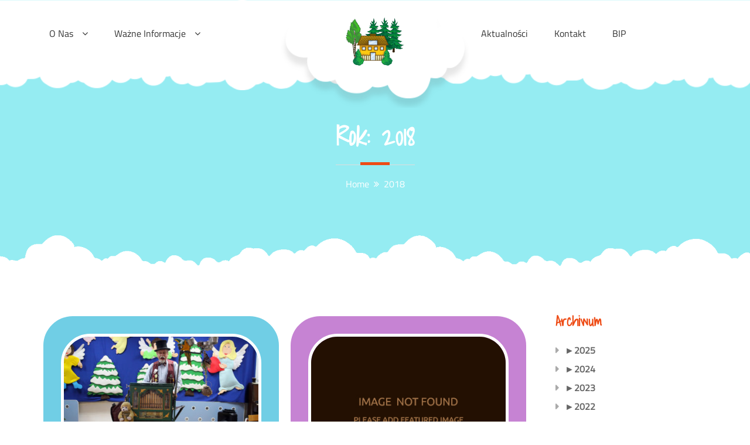

--- FILE ---
content_type: text/html; charset=UTF-8
request_url: http://pp2.zabki.pl/?m=2018
body_size: 12439
content:
		<!DOCTYPE html>
			<html lang="pl-PL">
	<head>
		<meta charset="UTF-8">
		<meta name="viewport" content="width=device-width, initial-scale=1, maximum-scale=1">
		<link rel="profile" href="http://gmpg.org/xfn/11">
		<title>2018 &#8211; Leśny Zakątek</title>
<meta name='robots' content='max-image-preview:large' />
<link rel="alternate" type="application/rss+xml" title="Leśny Zakątek &raquo; Kanał z wpisami" href="http://pp2.zabki.pl/?feed=rss2" />
<link rel="alternate" type="application/rss+xml" title="Leśny Zakątek &raquo; Kanał z komentarzami" href="http://pp2.zabki.pl/?feed=comments-rss2" />
<script type="text/javascript">
window._wpemojiSettings = {"baseUrl":"https:\/\/s.w.org\/images\/core\/emoji\/14.0.0\/72x72\/","ext":".png","svgUrl":"https:\/\/s.w.org\/images\/core\/emoji\/14.0.0\/svg\/","svgExt":".svg","source":{"concatemoji":"http:\/\/pp2.zabki.pl\/wp-includes\/js\/wp-emoji-release.min.js?ver=6.2.8"}};
/*! This file is auto-generated */
!function(e,a,t){var n,r,o,i=a.createElement("canvas"),p=i.getContext&&i.getContext("2d");function s(e,t){p.clearRect(0,0,i.width,i.height),p.fillText(e,0,0);e=i.toDataURL();return p.clearRect(0,0,i.width,i.height),p.fillText(t,0,0),e===i.toDataURL()}function c(e){var t=a.createElement("script");t.src=e,t.defer=t.type="text/javascript",a.getElementsByTagName("head")[0].appendChild(t)}for(o=Array("flag","emoji"),t.supports={everything:!0,everythingExceptFlag:!0},r=0;r<o.length;r++)t.supports[o[r]]=function(e){if(p&&p.fillText)switch(p.textBaseline="top",p.font="600 32px Arial",e){case"flag":return s("\ud83c\udff3\ufe0f\u200d\u26a7\ufe0f","\ud83c\udff3\ufe0f\u200b\u26a7\ufe0f")?!1:!s("\ud83c\uddfa\ud83c\uddf3","\ud83c\uddfa\u200b\ud83c\uddf3")&&!s("\ud83c\udff4\udb40\udc67\udb40\udc62\udb40\udc65\udb40\udc6e\udb40\udc67\udb40\udc7f","\ud83c\udff4\u200b\udb40\udc67\u200b\udb40\udc62\u200b\udb40\udc65\u200b\udb40\udc6e\u200b\udb40\udc67\u200b\udb40\udc7f");case"emoji":return!s("\ud83e\udef1\ud83c\udffb\u200d\ud83e\udef2\ud83c\udfff","\ud83e\udef1\ud83c\udffb\u200b\ud83e\udef2\ud83c\udfff")}return!1}(o[r]),t.supports.everything=t.supports.everything&&t.supports[o[r]],"flag"!==o[r]&&(t.supports.everythingExceptFlag=t.supports.everythingExceptFlag&&t.supports[o[r]]);t.supports.everythingExceptFlag=t.supports.everythingExceptFlag&&!t.supports.flag,t.DOMReady=!1,t.readyCallback=function(){t.DOMReady=!0},t.supports.everything||(n=function(){t.readyCallback()},a.addEventListener?(a.addEventListener("DOMContentLoaded",n,!1),e.addEventListener("load",n,!1)):(e.attachEvent("onload",n),a.attachEvent("onreadystatechange",function(){"complete"===a.readyState&&t.readyCallback()})),(e=t.source||{}).concatemoji?c(e.concatemoji):e.wpemoji&&e.twemoji&&(c(e.twemoji),c(e.wpemoji)))}(window,document,window._wpemojiSettings);
</script>
<style type="text/css">
img.wp-smiley,
img.emoji {
	display: inline !important;
	border: none !important;
	box-shadow: none !important;
	height: 1em !important;
	width: 1em !important;
	margin: 0 0.07em !important;
	vertical-align: -0.1em !important;
	background: none !important;
	padding: 0 !important;
}
</style>
	<link rel='stylesheet' id='wp-block-library-css' href='http://pp2.zabki.pl/wp-includes/css/dist/block-library/style.min.css?ver=6.2.8' type='text/css' media='all' />
<style id='wp-block-library-theme-inline-css' type='text/css'>
.wp-block-audio figcaption{color:#555;font-size:13px;text-align:center}.is-dark-theme .wp-block-audio figcaption{color:hsla(0,0%,100%,.65)}.wp-block-audio{margin:0 0 1em}.wp-block-code{border:1px solid #ccc;border-radius:4px;font-family:Menlo,Consolas,monaco,monospace;padding:.8em 1em}.wp-block-embed figcaption{color:#555;font-size:13px;text-align:center}.is-dark-theme .wp-block-embed figcaption{color:hsla(0,0%,100%,.65)}.wp-block-embed{margin:0 0 1em}.blocks-gallery-caption{color:#555;font-size:13px;text-align:center}.is-dark-theme .blocks-gallery-caption{color:hsla(0,0%,100%,.65)}.wp-block-image figcaption{color:#555;font-size:13px;text-align:center}.is-dark-theme .wp-block-image figcaption{color:hsla(0,0%,100%,.65)}.wp-block-image{margin:0 0 1em}.wp-block-pullquote{border-bottom:4px solid;border-top:4px solid;color:currentColor;margin-bottom:1.75em}.wp-block-pullquote cite,.wp-block-pullquote footer,.wp-block-pullquote__citation{color:currentColor;font-size:.8125em;font-style:normal;text-transform:uppercase}.wp-block-quote{border-left:.25em solid;margin:0 0 1.75em;padding-left:1em}.wp-block-quote cite,.wp-block-quote footer{color:currentColor;font-size:.8125em;font-style:normal;position:relative}.wp-block-quote.has-text-align-right{border-left:none;border-right:.25em solid;padding-left:0;padding-right:1em}.wp-block-quote.has-text-align-center{border:none;padding-left:0}.wp-block-quote.is-large,.wp-block-quote.is-style-large,.wp-block-quote.is-style-plain{border:none}.wp-block-search .wp-block-search__label{font-weight:700}.wp-block-search__button{border:1px solid #ccc;padding:.375em .625em}:where(.wp-block-group.has-background){padding:1.25em 2.375em}.wp-block-separator.has-css-opacity{opacity:.4}.wp-block-separator{border:none;border-bottom:2px solid;margin-left:auto;margin-right:auto}.wp-block-separator.has-alpha-channel-opacity{opacity:1}.wp-block-separator:not(.is-style-wide):not(.is-style-dots){width:100px}.wp-block-separator.has-background:not(.is-style-dots){border-bottom:none;height:1px}.wp-block-separator.has-background:not(.is-style-wide):not(.is-style-dots){height:2px}.wp-block-table{margin:0 0 1em}.wp-block-table td,.wp-block-table th{word-break:normal}.wp-block-table figcaption{color:#555;font-size:13px;text-align:center}.is-dark-theme .wp-block-table figcaption{color:hsla(0,0%,100%,.65)}.wp-block-video figcaption{color:#555;font-size:13px;text-align:center}.is-dark-theme .wp-block-video figcaption{color:hsla(0,0%,100%,.65)}.wp-block-video{margin:0 0 1em}.wp-block-template-part.has-background{margin-bottom:0;margin-top:0;padding:1.25em 2.375em}
</style>
<link rel='stylesheet' id='classic-theme-styles-css' href='http://pp2.zabki.pl/wp-includes/css/classic-themes.min.css?ver=6.2.8' type='text/css' media='all' />
<style id='global-styles-inline-css' type='text/css'>
body{--wp--preset--color--black: #000000;--wp--preset--color--cyan-bluish-gray: #abb8c3;--wp--preset--color--white: #ffffff;--wp--preset--color--pale-pink: #f78da7;--wp--preset--color--vivid-red: #cf2e2e;--wp--preset--color--luminous-vivid-orange: #ff6900;--wp--preset--color--luminous-vivid-amber: #fcb900;--wp--preset--color--light-green-cyan: #7bdcb5;--wp--preset--color--vivid-green-cyan: #00d084;--wp--preset--color--pale-cyan-blue: #8ed1fc;--wp--preset--color--vivid-cyan-blue: #0693e3;--wp--preset--color--vivid-purple: #9b51e0;--wp--preset--color--blue: #00ADE3;--wp--preset--color--red: #EE4C16;--wp--preset--color--grey: #404040;--wp--preset--gradient--vivid-cyan-blue-to-vivid-purple: linear-gradient(135deg,rgba(6,147,227,1) 0%,rgb(155,81,224) 100%);--wp--preset--gradient--light-green-cyan-to-vivid-green-cyan: linear-gradient(135deg,rgb(122,220,180) 0%,rgb(0,208,130) 100%);--wp--preset--gradient--luminous-vivid-amber-to-luminous-vivid-orange: linear-gradient(135deg,rgba(252,185,0,1) 0%,rgba(255,105,0,1) 100%);--wp--preset--gradient--luminous-vivid-orange-to-vivid-red: linear-gradient(135deg,rgba(255,105,0,1) 0%,rgb(207,46,46) 100%);--wp--preset--gradient--very-light-gray-to-cyan-bluish-gray: linear-gradient(135deg,rgb(238,238,238) 0%,rgb(169,184,195) 100%);--wp--preset--gradient--cool-to-warm-spectrum: linear-gradient(135deg,rgb(74,234,220) 0%,rgb(151,120,209) 20%,rgb(207,42,186) 40%,rgb(238,44,130) 60%,rgb(251,105,98) 80%,rgb(254,248,76) 100%);--wp--preset--gradient--blush-light-purple: linear-gradient(135deg,rgb(255,206,236) 0%,rgb(152,150,240) 100%);--wp--preset--gradient--blush-bordeaux: linear-gradient(135deg,rgb(254,205,165) 0%,rgb(254,45,45) 50%,rgb(107,0,62) 100%);--wp--preset--gradient--luminous-dusk: linear-gradient(135deg,rgb(255,203,112) 0%,rgb(199,81,192) 50%,rgb(65,88,208) 100%);--wp--preset--gradient--pale-ocean: linear-gradient(135deg,rgb(255,245,203) 0%,rgb(182,227,212) 50%,rgb(51,167,181) 100%);--wp--preset--gradient--electric-grass: linear-gradient(135deg,rgb(202,248,128) 0%,rgb(113,206,126) 100%);--wp--preset--gradient--midnight: linear-gradient(135deg,rgb(2,3,129) 0%,rgb(40,116,252) 100%);--wp--preset--duotone--dark-grayscale: url('#wp-duotone-dark-grayscale');--wp--preset--duotone--grayscale: url('#wp-duotone-grayscale');--wp--preset--duotone--purple-yellow: url('#wp-duotone-purple-yellow');--wp--preset--duotone--blue-red: url('#wp-duotone-blue-red');--wp--preset--duotone--midnight: url('#wp-duotone-midnight');--wp--preset--duotone--magenta-yellow: url('#wp-duotone-magenta-yellow');--wp--preset--duotone--purple-green: url('#wp-duotone-purple-green');--wp--preset--duotone--blue-orange: url('#wp-duotone-blue-orange');--wp--preset--font-size--small: 12px;--wp--preset--font-size--medium: 20px;--wp--preset--font-size--large: 36px;--wp--preset--font-size--x-large: 42px;--wp--preset--font-size--regular: 16px;--wp--preset--font-size--larger: 36px;--wp--preset--font-size--huge: 48px;--wp--preset--spacing--20: 0.44rem;--wp--preset--spacing--30: 0.67rem;--wp--preset--spacing--40: 1rem;--wp--preset--spacing--50: 1.5rem;--wp--preset--spacing--60: 2.25rem;--wp--preset--spacing--70: 3.38rem;--wp--preset--spacing--80: 5.06rem;--wp--preset--shadow--natural: 6px 6px 9px rgba(0, 0, 0, 0.2);--wp--preset--shadow--deep: 12px 12px 50px rgba(0, 0, 0, 0.4);--wp--preset--shadow--sharp: 6px 6px 0px rgba(0, 0, 0, 0.2);--wp--preset--shadow--outlined: 6px 6px 0px -3px rgba(255, 255, 255, 1), 6px 6px rgba(0, 0, 0, 1);--wp--preset--shadow--crisp: 6px 6px 0px rgba(0, 0, 0, 1);}:where(.is-layout-flex){gap: 0.5em;}body .is-layout-flow > .alignleft{float: left;margin-inline-start: 0;margin-inline-end: 2em;}body .is-layout-flow > .alignright{float: right;margin-inline-start: 2em;margin-inline-end: 0;}body .is-layout-flow > .aligncenter{margin-left: auto !important;margin-right: auto !important;}body .is-layout-constrained > .alignleft{float: left;margin-inline-start: 0;margin-inline-end: 2em;}body .is-layout-constrained > .alignright{float: right;margin-inline-start: 2em;margin-inline-end: 0;}body .is-layout-constrained > .aligncenter{margin-left: auto !important;margin-right: auto !important;}body .is-layout-constrained > :where(:not(.alignleft):not(.alignright):not(.alignfull)){max-width: var(--wp--style--global--content-size);margin-left: auto !important;margin-right: auto !important;}body .is-layout-constrained > .alignwide{max-width: var(--wp--style--global--wide-size);}body .is-layout-flex{display: flex;}body .is-layout-flex{flex-wrap: wrap;align-items: center;}body .is-layout-flex > *{margin: 0;}:where(.wp-block-columns.is-layout-flex){gap: 2em;}.has-black-color{color: var(--wp--preset--color--black) !important;}.has-cyan-bluish-gray-color{color: var(--wp--preset--color--cyan-bluish-gray) !important;}.has-white-color{color: var(--wp--preset--color--white) !important;}.has-pale-pink-color{color: var(--wp--preset--color--pale-pink) !important;}.has-vivid-red-color{color: var(--wp--preset--color--vivid-red) !important;}.has-luminous-vivid-orange-color{color: var(--wp--preset--color--luminous-vivid-orange) !important;}.has-luminous-vivid-amber-color{color: var(--wp--preset--color--luminous-vivid-amber) !important;}.has-light-green-cyan-color{color: var(--wp--preset--color--light-green-cyan) !important;}.has-vivid-green-cyan-color{color: var(--wp--preset--color--vivid-green-cyan) !important;}.has-pale-cyan-blue-color{color: var(--wp--preset--color--pale-cyan-blue) !important;}.has-vivid-cyan-blue-color{color: var(--wp--preset--color--vivid-cyan-blue) !important;}.has-vivid-purple-color{color: var(--wp--preset--color--vivid-purple) !important;}.has-black-background-color{background-color: var(--wp--preset--color--black) !important;}.has-cyan-bluish-gray-background-color{background-color: var(--wp--preset--color--cyan-bluish-gray) !important;}.has-white-background-color{background-color: var(--wp--preset--color--white) !important;}.has-pale-pink-background-color{background-color: var(--wp--preset--color--pale-pink) !important;}.has-vivid-red-background-color{background-color: var(--wp--preset--color--vivid-red) !important;}.has-luminous-vivid-orange-background-color{background-color: var(--wp--preset--color--luminous-vivid-orange) !important;}.has-luminous-vivid-amber-background-color{background-color: var(--wp--preset--color--luminous-vivid-amber) !important;}.has-light-green-cyan-background-color{background-color: var(--wp--preset--color--light-green-cyan) !important;}.has-vivid-green-cyan-background-color{background-color: var(--wp--preset--color--vivid-green-cyan) !important;}.has-pale-cyan-blue-background-color{background-color: var(--wp--preset--color--pale-cyan-blue) !important;}.has-vivid-cyan-blue-background-color{background-color: var(--wp--preset--color--vivid-cyan-blue) !important;}.has-vivid-purple-background-color{background-color: var(--wp--preset--color--vivid-purple) !important;}.has-black-border-color{border-color: var(--wp--preset--color--black) !important;}.has-cyan-bluish-gray-border-color{border-color: var(--wp--preset--color--cyan-bluish-gray) !important;}.has-white-border-color{border-color: var(--wp--preset--color--white) !important;}.has-pale-pink-border-color{border-color: var(--wp--preset--color--pale-pink) !important;}.has-vivid-red-border-color{border-color: var(--wp--preset--color--vivid-red) !important;}.has-luminous-vivid-orange-border-color{border-color: var(--wp--preset--color--luminous-vivid-orange) !important;}.has-luminous-vivid-amber-border-color{border-color: var(--wp--preset--color--luminous-vivid-amber) !important;}.has-light-green-cyan-border-color{border-color: var(--wp--preset--color--light-green-cyan) !important;}.has-vivid-green-cyan-border-color{border-color: var(--wp--preset--color--vivid-green-cyan) !important;}.has-pale-cyan-blue-border-color{border-color: var(--wp--preset--color--pale-cyan-blue) !important;}.has-vivid-cyan-blue-border-color{border-color: var(--wp--preset--color--vivid-cyan-blue) !important;}.has-vivid-purple-border-color{border-color: var(--wp--preset--color--vivid-purple) !important;}.has-vivid-cyan-blue-to-vivid-purple-gradient-background{background: var(--wp--preset--gradient--vivid-cyan-blue-to-vivid-purple) !important;}.has-light-green-cyan-to-vivid-green-cyan-gradient-background{background: var(--wp--preset--gradient--light-green-cyan-to-vivid-green-cyan) !important;}.has-luminous-vivid-amber-to-luminous-vivid-orange-gradient-background{background: var(--wp--preset--gradient--luminous-vivid-amber-to-luminous-vivid-orange) !important;}.has-luminous-vivid-orange-to-vivid-red-gradient-background{background: var(--wp--preset--gradient--luminous-vivid-orange-to-vivid-red) !important;}.has-very-light-gray-to-cyan-bluish-gray-gradient-background{background: var(--wp--preset--gradient--very-light-gray-to-cyan-bluish-gray) !important;}.has-cool-to-warm-spectrum-gradient-background{background: var(--wp--preset--gradient--cool-to-warm-spectrum) !important;}.has-blush-light-purple-gradient-background{background: var(--wp--preset--gradient--blush-light-purple) !important;}.has-blush-bordeaux-gradient-background{background: var(--wp--preset--gradient--blush-bordeaux) !important;}.has-luminous-dusk-gradient-background{background: var(--wp--preset--gradient--luminous-dusk) !important;}.has-pale-ocean-gradient-background{background: var(--wp--preset--gradient--pale-ocean) !important;}.has-electric-grass-gradient-background{background: var(--wp--preset--gradient--electric-grass) !important;}.has-midnight-gradient-background{background: var(--wp--preset--gradient--midnight) !important;}.has-small-font-size{font-size: var(--wp--preset--font-size--small) !important;}.has-medium-font-size{font-size: var(--wp--preset--font-size--medium) !important;}.has-large-font-size{font-size: var(--wp--preset--font-size--large) !important;}.has-x-large-font-size{font-size: var(--wp--preset--font-size--x-large) !important;}
.wp-block-navigation a:where(:not(.wp-element-button)){color: inherit;}
:where(.wp-block-columns.is-layout-flex){gap: 2em;}
.wp-block-pullquote{font-size: 1.5em;line-height: 1.6;}
</style>
<link rel='stylesheet' id='kids-education-fonts-css' href='http://pp2.zabki.pl/wp-content/fonts/3157c36b1b5f82153e118ec83bffdc76.css' type='text/css' media='all' />
<link rel='stylesheet' id='font-awesome-css' href='http://pp2.zabki.pl/wp-content/themes/kids-education/assets/plugins/minified/css/font-awesome.min.css?ver=4.6.3' type='text/css' media='all' />
<link rel='stylesheet' id='kids-education-blocks-css' href='http://pp2.zabki.pl/wp-content/themes/kids-education/assets/plugins/minified/css/blocks.min.css?ver=6.2.8' type='text/css' media='all' />
<link rel='stylesheet' id='slick-css' href='http://pp2.zabki.pl/wp-content/themes/kids-education/assets/plugins/minified/css/slick.min.css?ver=6.2.8' type='text/css' media='all' />
<link rel='stylesheet' id='slick-theme-css' href='http://pp2.zabki.pl/wp-content/themes/kids-education/assets/plugins/minified/css/slick-theme.min.css?ver=6.2.8' type='text/css' media='all' />
<link rel='stylesheet' id='jquery-sidr-light-css' href='http://pp2.zabki.pl/wp-content/themes/kids-education/assets/plugins/minified/css/jquery.sidr.light.min.css?ver=6.2.8' type='text/css' media='all' />
<link rel='stylesheet' id='lightbox-css' href='http://pp2.zabki.pl/wp-content/themes/kids-education/assets/plugins/minified/css/lightbox.min.css?ver=6.2.8' type='text/css' media='all' />
<link rel='stylesheet' id='kids-education-style-css' href='http://pp2.zabki.pl/wp-content/themes/kids-education/style.css?ver=6.2.8' type='text/css' media='all' />
<style id='kids-education-style-inline-css' type='text/css'>
#site-header .site-title,
			.site-description {
				position: absolute;
				clip: rect(1px, 1px, 1px, 1px);
			}
</style>
<link rel='stylesheet' id='kids-education-blue-style-css' href='http://pp2.zabki.pl/wp-content/themes/kids-education/assets/colors/blue.min.css?ver=6.2.8' type='text/css' media='all' />
<link rel='stylesheet' id='fancybox-css' href='http://pp2.zabki.pl/wp-content/plugins/easy-fancybox/css/jquery.fancybox.min.css?ver=1.3.24' type='text/css' media='screen' />
<link rel='stylesheet' id='fusion-builder-shortcodes-css' href='http://pp2.zabki.pl/wp-content/plugins/fusion-builder/css/fusion-shortcodes.min.css?ver=1.0.6' type='text/css' media='all' />
<script type='text/javascript' src='http://pp2.zabki.pl/wp-includes/js/jquery/jquery.min.js?ver=3.6.4' id='jquery-core-js'></script>
<script type='text/javascript' src='http://pp2.zabki.pl/wp-includes/js/jquery/jquery-migrate.min.js?ver=3.4.0' id='jquery-migrate-js'></script>
<!--[if lt IE 9]>
<script type='text/javascript' src='http://pp2.zabki.pl/wp-content/themes/kids-education/assets/js/html5.min.js?ver=3.7.3' id='kids-education-html5-js'></script>
<![endif]-->
<link rel="https://api.w.org/" href="http://pp2.zabki.pl/index.php?rest_route=/" /><link rel="EditURI" type="application/rsd+xml" title="RSD" href="http://pp2.zabki.pl/xmlrpc.php?rsd" />
<link rel="wlwmanifest" type="application/wlwmanifest+xml" href="http://pp2.zabki.pl/wp-includes/wlwmanifest.xml" />
<meta name="generator" content="WordPress 6.2.8" />
<link rel="icon" href="http://pp2.zabki.pl/wp-content/uploads/2013/11/logo-52x50.png" sizes="32x32" />
<link rel="icon" href="http://pp2.zabki.pl/wp-content/uploads/2013/11/logo-200x150.png" sizes="192x192" />
<link rel="apple-touch-icon" href="http://pp2.zabki.pl/wp-content/uploads/2013/11/logo-200x150.png" />
<meta name="msapplication-TileImage" content="http://pp2.zabki.pl/wp-content/uploads/2013/11/logo.png" />
</head>

<body class="archive date wp-custom-logo wp-embed-responsive group-blog hfeed right-sidebar">
<svg xmlns="http://www.w3.org/2000/svg" viewBox="0 0 0 0" width="0" height="0" focusable="false" role="none" style="visibility: hidden; position: absolute; left: -9999px; overflow: hidden;" ><defs><filter id="wp-duotone-dark-grayscale"><feColorMatrix color-interpolation-filters="sRGB" type="matrix" values=" .299 .587 .114 0 0 .299 .587 .114 0 0 .299 .587 .114 0 0 .299 .587 .114 0 0 " /><feComponentTransfer color-interpolation-filters="sRGB" ><feFuncR type="table" tableValues="0 0.49803921568627" /><feFuncG type="table" tableValues="0 0.49803921568627" /><feFuncB type="table" tableValues="0 0.49803921568627" /><feFuncA type="table" tableValues="1 1" /></feComponentTransfer><feComposite in2="SourceGraphic" operator="in" /></filter></defs></svg><svg xmlns="http://www.w3.org/2000/svg" viewBox="0 0 0 0" width="0" height="0" focusable="false" role="none" style="visibility: hidden; position: absolute; left: -9999px; overflow: hidden;" ><defs><filter id="wp-duotone-grayscale"><feColorMatrix color-interpolation-filters="sRGB" type="matrix" values=" .299 .587 .114 0 0 .299 .587 .114 0 0 .299 .587 .114 0 0 .299 .587 .114 0 0 " /><feComponentTransfer color-interpolation-filters="sRGB" ><feFuncR type="table" tableValues="0 1" /><feFuncG type="table" tableValues="0 1" /><feFuncB type="table" tableValues="0 1" /><feFuncA type="table" tableValues="1 1" /></feComponentTransfer><feComposite in2="SourceGraphic" operator="in" /></filter></defs></svg><svg xmlns="http://www.w3.org/2000/svg" viewBox="0 0 0 0" width="0" height="0" focusable="false" role="none" style="visibility: hidden; position: absolute; left: -9999px; overflow: hidden;" ><defs><filter id="wp-duotone-purple-yellow"><feColorMatrix color-interpolation-filters="sRGB" type="matrix" values=" .299 .587 .114 0 0 .299 .587 .114 0 0 .299 .587 .114 0 0 .299 .587 .114 0 0 " /><feComponentTransfer color-interpolation-filters="sRGB" ><feFuncR type="table" tableValues="0.54901960784314 0.98823529411765" /><feFuncG type="table" tableValues="0 1" /><feFuncB type="table" tableValues="0.71764705882353 0.25490196078431" /><feFuncA type="table" tableValues="1 1" /></feComponentTransfer><feComposite in2="SourceGraphic" operator="in" /></filter></defs></svg><svg xmlns="http://www.w3.org/2000/svg" viewBox="0 0 0 0" width="0" height="0" focusable="false" role="none" style="visibility: hidden; position: absolute; left: -9999px; overflow: hidden;" ><defs><filter id="wp-duotone-blue-red"><feColorMatrix color-interpolation-filters="sRGB" type="matrix" values=" .299 .587 .114 0 0 .299 .587 .114 0 0 .299 .587 .114 0 0 .299 .587 .114 0 0 " /><feComponentTransfer color-interpolation-filters="sRGB" ><feFuncR type="table" tableValues="0 1" /><feFuncG type="table" tableValues="0 0.27843137254902" /><feFuncB type="table" tableValues="0.5921568627451 0.27843137254902" /><feFuncA type="table" tableValues="1 1" /></feComponentTransfer><feComposite in2="SourceGraphic" operator="in" /></filter></defs></svg><svg xmlns="http://www.w3.org/2000/svg" viewBox="0 0 0 0" width="0" height="0" focusable="false" role="none" style="visibility: hidden; position: absolute; left: -9999px; overflow: hidden;" ><defs><filter id="wp-duotone-midnight"><feColorMatrix color-interpolation-filters="sRGB" type="matrix" values=" .299 .587 .114 0 0 .299 .587 .114 0 0 .299 .587 .114 0 0 .299 .587 .114 0 0 " /><feComponentTransfer color-interpolation-filters="sRGB" ><feFuncR type="table" tableValues="0 0" /><feFuncG type="table" tableValues="0 0.64705882352941" /><feFuncB type="table" tableValues="0 1" /><feFuncA type="table" tableValues="1 1" /></feComponentTransfer><feComposite in2="SourceGraphic" operator="in" /></filter></defs></svg><svg xmlns="http://www.w3.org/2000/svg" viewBox="0 0 0 0" width="0" height="0" focusable="false" role="none" style="visibility: hidden; position: absolute; left: -9999px; overflow: hidden;" ><defs><filter id="wp-duotone-magenta-yellow"><feColorMatrix color-interpolation-filters="sRGB" type="matrix" values=" .299 .587 .114 0 0 .299 .587 .114 0 0 .299 .587 .114 0 0 .299 .587 .114 0 0 " /><feComponentTransfer color-interpolation-filters="sRGB" ><feFuncR type="table" tableValues="0.78039215686275 1" /><feFuncG type="table" tableValues="0 0.94901960784314" /><feFuncB type="table" tableValues="0.35294117647059 0.47058823529412" /><feFuncA type="table" tableValues="1 1" /></feComponentTransfer><feComposite in2="SourceGraphic" operator="in" /></filter></defs></svg><svg xmlns="http://www.w3.org/2000/svg" viewBox="0 0 0 0" width="0" height="0" focusable="false" role="none" style="visibility: hidden; position: absolute; left: -9999px; overflow: hidden;" ><defs><filter id="wp-duotone-purple-green"><feColorMatrix color-interpolation-filters="sRGB" type="matrix" values=" .299 .587 .114 0 0 .299 .587 .114 0 0 .299 .587 .114 0 0 .299 .587 .114 0 0 " /><feComponentTransfer color-interpolation-filters="sRGB" ><feFuncR type="table" tableValues="0.65098039215686 0.40392156862745" /><feFuncG type="table" tableValues="0 1" /><feFuncB type="table" tableValues="0.44705882352941 0.4" /><feFuncA type="table" tableValues="1 1" /></feComponentTransfer><feComposite in2="SourceGraphic" operator="in" /></filter></defs></svg><svg xmlns="http://www.w3.org/2000/svg" viewBox="0 0 0 0" width="0" height="0" focusable="false" role="none" style="visibility: hidden; position: absolute; left: -9999px; overflow: hidden;" ><defs><filter id="wp-duotone-blue-orange"><feColorMatrix color-interpolation-filters="sRGB" type="matrix" values=" .299 .587 .114 0 0 .299 .587 .114 0 0 .299 .587 .114 0 0 .299 .587 .114 0 0 " /><feComponentTransfer color-interpolation-filters="sRGB" ><feFuncR type="table" tableValues="0.098039215686275 1" /><feFuncG type="table" tableValues="0 0.66274509803922" /><feFuncB type="table" tableValues="0.84705882352941 0.41960784313725" /><feFuncA type="table" tableValues="1 1" /></feComponentTransfer><feComposite in2="SourceGraphic" operator="in" /></filter></defs></svg>		<div id="page" class="site">
			<div class="site-inner">
				<a class="skip-link screen-reader-text" href="#content">Skip to content</a>

				<header id="masthead" class="site-header fixed-header is-sticky">
			<div class="container">

				<nav id="site-navigation" class="main-navigation left-menu"><ul id="primary-menu" class="menu nav-menu"><li id="menu-item-29130" class="menu-item menu-item-type-custom menu-item-object-custom menu-item-has-children menu-item-29130"><a>O nas</a>
<ul class="sub-menu">
	<li id="menu-item-1655" class="menu-item menu-item-type-post_type menu-item-object-page menu-item-1655"><a href="http://pp2.zabki.pl/?page_id=1593">Kadra</a></li>
	<li id="menu-item-33946" class="menu-item menu-item-type-post_type menu-item-object-page menu-item-33946"><a href="http://pp2.zabki.pl/?page_id=33941">Rada Rodziców</a></li>
	<li id="menu-item-1384" class="menu-item menu-item-type-post_type menu-item-object-page menu-item-1384"><a href="http://pp2.zabki.pl/?page_id=215">Historia placówki</a></li>
	<li id="menu-item-29156" class="menu-item menu-item-type-post_type menu-item-object-page menu-item-29156"><a href="http://pp2.zabki.pl/?page_id=1071">Napisali o nas</a></li>
	<li id="menu-item-29155" class="menu-item menu-item-type-post_type menu-item-object-page menu-item-29155"><a href="http://pp2.zabki.pl/?page_id=1074">Nasza gazetka</a></li>
	<li id="menu-item-29170" class="menu-item menu-item-type-post_type menu-item-object-page menu-item-29170"><a href="http://pp2.zabki.pl/?page_id=29168">Nasi partnerzy</a></li>
	<li id="menu-item-30522" class="menu-item menu-item-type-post_type menu-item-object-page menu-item-30522"><a href="http://pp2.zabki.pl/?page_id=30520">Deklaracja dostępności</a></li>
</ul>
</li>
<li id="menu-item-246" class="menu-item menu-item-type-post_type menu-item-object-page menu-item-has-children menu-item-246"><a href="http://pp2.zabki.pl/?page_id=189">Ważne informacje</a>
<ul class="sub-menu">
	<li id="menu-item-34016" class="menu-item menu-item-type-custom menu-item-object-custom menu-item-34016"><a href="https://pp2.zabki.pl/?p=34010">Rekrutacja 2025/2026</a></li>
	<li id="menu-item-12409" class="menu-item menu-item-type-post_type menu-item-object-page menu-item-12409"><a href="http://pp2.zabki.pl/?page_id=12407">Statut Przedszkola</a></li>
	<li id="menu-item-29596" class="menu-item menu-item-type-post_type menu-item-object-page menu-item-29596"><a href="http://pp2.zabki.pl/?page_id=29591">Kompetencje kluczowe</a></li>
	<li id="menu-item-6845" class="menu-item menu-item-type-post_type menu-item-object-page menu-item-6845"><a href="http://pp2.zabki.pl/?page_id=6835">Podstawa Programowa</a></li>
	<li id="menu-item-4105" class="menu-item menu-item-type-custom menu-item-object-custom menu-item-4105"><a title="Program Wychowawczy" href="http://pp2.zabki.pl/wp-content/uploads/2014/03/Program-Wychowawczy.pdf">Program Wychowawczy</a></li>
	<li id="menu-item-4107" class="menu-item menu-item-type-custom menu-item-object-custom menu-item-4107"><a title="Program profilaktyki" href="http://pp2.zabki.pl/wp-content/uploads/2015/01/Program-profilaktyki.pdf">Program profilaktyki</a></li>
	<li id="menu-item-4110" class="menu-item menu-item-type-custom menu-item-object-custom menu-item-4110"><a href="http://pp2.zabki.pl/wp-content/uploads/2019/02/Koncepcja-pracy-Przedszkola.pdf">Koncepcja Pracy Przedszkola</a></li>
	<li id="menu-item-12396" class="menu-item menu-item-type-post_type menu-item-object-page menu-item-12396"><a href="http://pp2.zabki.pl/?page_id=1657">Roczny Plan Pracy</a></li>
	<li id="menu-item-33424" class="menu-item menu-item-type-custom menu-item-object-custom menu-item-33424"><a href="http://pp2.zabki.pl/wp-content/uploads/2024/03/S28C-124012515540.pdf">Standardy Ochrony Małoletnich</a></li>
	<li id="menu-item-32507" class="menu-item menu-item-type-post_type menu-item-object-page menu-item-has-children menu-item-32507"><a href="http://pp2.zabki.pl/?page_id=32501">Regulaminy</a>
	<ul class="sub-menu">
		<li id="menu-item-32508" class="menu-item menu-item-type-post_type menu-item-object-page menu-item-32508"><a href="http://pp2.zabki.pl/?page_id=32502">Regulamin wycieczek</a></li>
		<li id="menu-item-32509" class="menu-item menu-item-type-post_type menu-item-object-page menu-item-32509"><a href="http://pp2.zabki.pl/?page_id=32503">Regulamin ogrodu</a></li>
	</ul>
</li>
	<li id="menu-item-26869" class="menu-item menu-item-type-custom menu-item-object-custom menu-item-26869"><a href="http://pp2.zabki.pl/wp-content/uploads/2023/07/RODO-PP2.odt">RODO</a></li>
	<li id="menu-item-33198" class="menu-item menu-item-type-custom menu-item-object-custom menu-item-33198"><a href="http://pp2.zabki.pl/wp-content/uploads/2023/10/RODO-FB-PP2.odt">RODO FB</a></li>
</ul>
</li>
</ul></nav>
        		<div class="site-branding">
          									<div class="site-logo">
            		<a href="http://pp2.zabki.pl/"><a href="http://pp2.zabki.pl/" class="custom-logo-link" rel="home"><img width="701" height="584" src="http://pp2.zabki.pl/wp-content/uploads/2019/10/cropped-domek.png" class="custom-logo" alt="Leśny Zakątek" decoding="async" srcset="http://pp2.zabki.pl/wp-content/uploads/2019/10/cropped-domek.png 701w, http://pp2.zabki.pl/wp-content/uploads/2019/10/cropped-domek-300x250.png 300w" sizes="(max-width: 701px) 100vw, 701px" /></a></a>
          		</div>
          		          			<div id="site-header">
          										<p class="site-title"><a href="http://pp2.zabki.pl/" rel="home">Leśny Zakątek</a></p>
											</div>
        		</div><!-- .site-branding -->

        		<nav class="main-navigation right-menu"><ul id="menu-menu-prawe" class="menu nav-menu"><li id="menu-item-29131" class="menu-item menu-item-type-post_type menu-item-object-page current_page_parent menu-item-29131"><a href="http://pp2.zabki.pl/?page_id=29089">Aktualności</a></li>
<li id="menu-item-29133" class="menu-item menu-item-type-post_type menu-item-object-page menu-item-29133"><a href="http://pp2.zabki.pl/?page_id=211">Kontakt</a></li>
<li id="menu-item-31185" class="menu-item menu-item-type-custom menu-item-object-custom menu-item-31185"><a href="http://lesnyzakatek.biposwiata.pl/">BIP</a></li>
</ul></nav>
			</div><!-- .container -->
		</header><!--.site-header-->

		<!-- Left Mobile Menu -->
	    <nav id="sidr-left-top" class="mobile-menu sidr left">
	      	<div class="site-branding text-center">
	          									<div class="site-logo">
	            		<a href="http://pp2.zabki.pl/" class="custom-logo-link" rel="home"><img width="701" height="584" src="http://pp2.zabki.pl/wp-content/uploads/2019/10/cropped-domek.png" class="custom-logo" alt="Leśny Zakątek" decoding="async" srcset="http://pp2.zabki.pl/wp-content/uploads/2019/10/cropped-domek.png 701w, http://pp2.zabki.pl/wp-content/uploads/2019/10/cropped-domek-300x250.png 300w" sizes="(max-width: 701px) 100vw, 701px" /></a>	          		</div>
	          		          	<div id="mobile-site-header">
	          	Leśny Zakątek					 		<p class="site-description">Publiczne Przedszkole Nr 2 w Ząbkach</p>
				           
	        	</div><!-- .site-header -->
	      	</div><!-- .site-branding -->

		    <ul id="menu-menu-lewe" class="menu nav-menu"><li class="menu-item menu-item-type-custom menu-item-object-custom menu-item-has-children menu-item-29130"><a>O nas</a>
<ul class="sub-menu">
	<li class="menu-item menu-item-type-post_type menu-item-object-page menu-item-1655"><a href="http://pp2.zabki.pl/?page_id=1593">Kadra</a></li>
	<li class="menu-item menu-item-type-post_type menu-item-object-page menu-item-33946"><a href="http://pp2.zabki.pl/?page_id=33941">Rada Rodziców</a></li>
	<li class="menu-item menu-item-type-post_type menu-item-object-page menu-item-1384"><a href="http://pp2.zabki.pl/?page_id=215">Historia placówki</a></li>
	<li class="menu-item menu-item-type-post_type menu-item-object-page menu-item-29156"><a href="http://pp2.zabki.pl/?page_id=1071">Napisali o nas</a></li>
	<li class="menu-item menu-item-type-post_type menu-item-object-page menu-item-29155"><a href="http://pp2.zabki.pl/?page_id=1074">Nasza gazetka</a></li>
	<li class="menu-item menu-item-type-post_type menu-item-object-page menu-item-29170"><a href="http://pp2.zabki.pl/?page_id=29168">Nasi partnerzy</a></li>
	<li class="menu-item menu-item-type-post_type menu-item-object-page menu-item-30522"><a href="http://pp2.zabki.pl/?page_id=30520">Deklaracja dostępności</a></li>
</ul>
</li>
<li class="menu-item menu-item-type-post_type menu-item-object-page menu-item-has-children menu-item-246"><a href="http://pp2.zabki.pl/?page_id=189">Ważne informacje</a>
<ul class="sub-menu">
	<li class="menu-item menu-item-type-custom menu-item-object-custom menu-item-34016"><a href="https://pp2.zabki.pl/?p=34010">Rekrutacja 2025/2026</a></li>
	<li class="menu-item menu-item-type-post_type menu-item-object-page menu-item-12409"><a href="http://pp2.zabki.pl/?page_id=12407">Statut Przedszkola</a></li>
	<li class="menu-item menu-item-type-post_type menu-item-object-page menu-item-29596"><a href="http://pp2.zabki.pl/?page_id=29591">Kompetencje kluczowe</a></li>
	<li class="menu-item menu-item-type-post_type menu-item-object-page menu-item-6845"><a href="http://pp2.zabki.pl/?page_id=6835">Podstawa Programowa</a></li>
	<li class="menu-item menu-item-type-custom menu-item-object-custom menu-item-4105"><a title="Program Wychowawczy" href="http://pp2.zabki.pl/wp-content/uploads/2014/03/Program-Wychowawczy.pdf">Program Wychowawczy</a></li>
	<li class="menu-item menu-item-type-custom menu-item-object-custom menu-item-4107"><a title="Program profilaktyki" href="http://pp2.zabki.pl/wp-content/uploads/2015/01/Program-profilaktyki.pdf">Program profilaktyki</a></li>
	<li class="menu-item menu-item-type-custom menu-item-object-custom menu-item-4110"><a href="http://pp2.zabki.pl/wp-content/uploads/2019/02/Koncepcja-pracy-Przedszkola.pdf">Koncepcja Pracy Przedszkola</a></li>
	<li class="menu-item menu-item-type-post_type menu-item-object-page menu-item-12396"><a href="http://pp2.zabki.pl/?page_id=1657">Roczny Plan Pracy</a></li>
	<li class="menu-item menu-item-type-custom menu-item-object-custom menu-item-33424"><a href="http://pp2.zabki.pl/wp-content/uploads/2024/03/S28C-124012515540.pdf">Standardy Ochrony Małoletnich</a></li>
	<li class="menu-item menu-item-type-post_type menu-item-object-page menu-item-has-children menu-item-32507"><a href="http://pp2.zabki.pl/?page_id=32501">Regulaminy</a>
	<ul class="sub-menu">
		<li class="menu-item menu-item-type-post_type menu-item-object-page menu-item-32508"><a href="http://pp2.zabki.pl/?page_id=32502">Regulamin wycieczek</a></li>
		<li class="menu-item menu-item-type-post_type menu-item-object-page menu-item-32509"><a href="http://pp2.zabki.pl/?page_id=32503">Regulamin ogrodu</a></li>
	</ul>
</li>
	<li class="menu-item menu-item-type-custom menu-item-object-custom menu-item-26869"><a href="http://pp2.zabki.pl/wp-content/uploads/2023/07/RODO-PP2.odt">RODO</a></li>
	<li class="menu-item menu-item-type-custom menu-item-object-custom menu-item-33198"><a href="http://pp2.zabki.pl/wp-content/uploads/2023/10/RODO-FB-PP2.odt">RODO FB</a></li>
</ul>
</li>
</ul>	    </nav>
	    	    <a id="sidr-left-top-button" class="menu-button left" href="#sidr-left-top"><i class="fa fa-bars"></i></a>
	    
	    <!-- Right Mobile Menu -->
	    <nav id="sidr-right-top" class="mobile-menu sidr right">
	      	<div class="site-branding text-center">
	          									<div class="site-logo">
	            		<a href="http://pp2.zabki.pl/" class="custom-logo-link" rel="home"><img width="701" height="584" src="http://pp2.zabki.pl/wp-content/uploads/2019/10/cropped-domek.png" class="custom-logo" alt="Leśny Zakątek" decoding="async" srcset="http://pp2.zabki.pl/wp-content/uploads/2019/10/cropped-domek.png 701w, http://pp2.zabki.pl/wp-content/uploads/2019/10/cropped-domek-300x250.png 300w" sizes="(max-width: 701px) 100vw, 701px" /></a>	          		</div>
	          		          	<div id="mobile-site-header">
	          	Leśny Zakątek					 		<p class="site-description">Publiczne Przedszkole Nr 2 w Ząbkach</p>
				           
	        	</div><!-- .site-header -->
	      	</div><!-- .site-branding -->

		    <ul id="menu-menu-prawe-1" class="menu nav-menu"><li class="menu-item menu-item-type-post_type menu-item-object-page current_page_parent menu-item-29131"><a href="http://pp2.zabki.pl/?page_id=29089">Aktualności</a></li>
<li class="menu-item menu-item-type-post_type menu-item-object-page menu-item-29133"><a href="http://pp2.zabki.pl/?page_id=211">Kontakt</a></li>
<li class="menu-item menu-item-type-custom menu-item-object-custom menu-item-31185"><a href="http://lesnyzakatek.biposwiata.pl/">BIP</a></li>
</ul>	    </nav>
	    	    <a id="sidr-right-top-button" class="menu-button right" href="#sidr-right-top"><i class="fa fa-bars"></i></a>
	    	<section id="header-image" class="no-banner-image">
			      	<div class="container">
        	<div class="banner-wrapper">
          		<div class="page-title os-animation" data-os-animation="fadeInUp">
            		<header class="entry-header">
              		<h1 class="entry-title">Rok: <span>2018</span>					</h1>
            		</header>
          		</div><!-- end .page-title -->

          	<div id="breadcrumb-list" class="os-animation" data-os-animation="fadeInUp">
			<div class="container"><nav role="navigation" aria-label="Breadcrumbs" class="breadcrumb-trail breadcrumbs" itemprop="breadcrumb"><ul class="trail-items" itemscope itemtype="http://schema.org/BreadcrumbList"><meta name="numberOfItems" content="2" /><meta name="itemListOrder" content="Ascending" /><li itemprop="itemListElement" itemscope itemtype="http://schema.org/ListItem" class="trail-item trail-begin"><a href="http://pp2.zabki.pl" rel="home"><span itemprop="name">Home</span></a><meta itemprop="position" content="1" /></li><li itemprop="itemListElement" itemscope itemtype="http://schema.org/ListItem" class="trail-item trail-end"><span itemprop="name">2018</span><meta itemprop="position" content="2" /></li></ul></nav></div><!-- .container -->
			</div><!-- #breadcrumb-list -->
        </div><!-- end .container -->
      </div><!-- end .banner-wrapper -->
    </section><!-- .banner-image -->
	
				
		<div id="content" class="site-content ">
				<div class="cloud-background page-section">
			<div class="container">
		
	<div id="primary" class="content-area os-animation animated fadeIn" data-os-animation="fadeIn">
		<main id="main" class="site-main" role="main">

					<div id="two-column" class="two-columns archive">
			<article id="post-27808" class="post-27808 post type-post status-publish format-gallery has-post-thumbnail hentry category-blog category-galeria category-main post_format-post-format-gallery column-wrapper">
	<div class="blog-post-wrap">
		
			<a class="post-thumbnail" href="http://pp2.zabki.pl/?p=27808" aria-hidden="true">
			<img width="350" height="233" src="http://pp2.zabki.pl/wp-content/uploads/2018/12/IMG_8462.jpg" class="attachment-kids-education-archive-search-image size-kids-education-archive-search-image wp-post-image" alt="Świąteczne spotkanie z Kataryniarzem warszawskim i Meksykiem" decoding="async" srcset="http://pp2.zabki.pl/wp-content/uploads/2018/12/IMG_8462.jpg 1267w, http://pp2.zabki.pl/wp-content/uploads/2018/12/IMG_8462-300x200.jpg 300w, http://pp2.zabki.pl/wp-content/uploads/2018/12/IMG_8462-768x512.jpg 768w, http://pp2.zabki.pl/wp-content/uploads/2018/12/IMG_8462-1024x683.jpg 1024w, http://pp2.zabki.pl/wp-content/uploads/2018/12/IMG_8462-200x133.jpg 200w, http://pp2.zabki.pl/wp-content/uploads/2018/12/IMG_8462-400x267.jpg 400w, http://pp2.zabki.pl/wp-content/uploads/2018/12/IMG_8462-600x400.jpg 600w, http://pp2.zabki.pl/wp-content/uploads/2018/12/IMG_8462-800x534.jpg 800w, http://pp2.zabki.pl/wp-content/uploads/2018/12/IMG_8462-1200x800.jpg 1200w" sizes="(max-width: 350px) 100vw, 350px" />			</a>
				<header class="entry-header">
            <h2 class="entry-title"><a href="http://pp2.zabki.pl/?p=27808" rel="bookmark">Świąteczne spotkanie z Kataryniarzem warszawskim i Meksykiem</a></h2>

            <p class="entry-meta">
                <span class="posted-on"><span  class="screen-reader-text">Posted on</span>
					<a href="http://pp2.zabki.pl/?m=20181227" rel="bookmark"><time class="entry-date published updated" datetime="2018-12-27T19:17:31+01:00">27 grudnia, 2018</time></a></span><span class="comments-links"><span class="screen-reader-text">Comments</span>
                        <span class="comments-number">0</span></span>            </p><!-- .entry-meta -->
        </header><!-- .entry-header -->

      <div class="entry-content">
      		<p>
						</p>
			          		<a href="http://pp2.zabki.pl/?p=27808" class="read-more">Czytaj więcej...</a>
          			</div><!-- .entry-content -->

	</div><!-- .blog-post-wrap -->
</article><!-- #post-## -->
<article id="post-27603" class="post-27603 post type-post status-publish format-video hentry category-blog category-filmy category-galeria category-main post_format-post-format-video column-wrapper">
	<div class="blog-post-wrap">
		
			<a class="post-thumbnail" href="http://pp2.zabki.pl/?p=27603" aria-hidden="true">
			<img  src="http://pp2.zabki.pl/wp-content/themes/kids-education/assets/uploads/no-featured-image-350x265.jpg" alt="Wigilia 2018 u Kryształków">			</a>
				<header class="entry-header">
            <h2 class="entry-title"><a href="http://pp2.zabki.pl/?p=27603" rel="bookmark">Wigilia 2018 u Kryształków</a></h2>

            <p class="entry-meta">
                <span class="posted-on"><span  class="screen-reader-text">Posted on</span>
					<a href="http://pp2.zabki.pl/?m=20181220" rel="bookmark"><time class="entry-date published" datetime="2018-12-20T14:27:16+01:00">20 grudnia, 2018</time><time class="updated" datetime="2018-12-20T14:28:25+01:00">20 grudnia, 2018</time></a></span><span class="comments-links"><span class="screen-reader-text">Comments</span>
                        <span class="comments-number">0</span></span>            </p><!-- .entry-meta -->
        </header><!-- .entry-header -->

      <div class="entry-content">
      		<p>
						</p>
			          		<a href="http://pp2.zabki.pl/?p=27603" class="read-more">Czytaj więcej...</a>
          			</div><!-- .entry-content -->

	</div><!-- .blog-post-wrap -->
</article><!-- #post-## -->
<div class="clear"></div><article id="post-27798" class="post-27798 post type-post status-publish format-gallery has-post-thumbnail hentry category-blog category-galeria category-main post_format-post-format-gallery column-wrapper">
	<div class="blog-post-wrap">
		
			<a class="post-thumbnail" href="http://pp2.zabki.pl/?p=27798" aria-hidden="true">
			<img width="350" height="233" src="http://pp2.zabki.pl/wp-content/uploads/2018/12/IMG_8450.jpg" class="attachment-kids-education-archive-search-image size-kids-education-archive-search-image wp-post-image" alt="Wycieczka do Gąsiorowa &#8211; W poszukiwaniu Mikołaja" decoding="async" loading="lazy" srcset="http://pp2.zabki.pl/wp-content/uploads/2018/12/IMG_8450.jpg 1267w, http://pp2.zabki.pl/wp-content/uploads/2018/12/IMG_8450-300x200.jpg 300w, http://pp2.zabki.pl/wp-content/uploads/2018/12/IMG_8450-768x512.jpg 768w, http://pp2.zabki.pl/wp-content/uploads/2018/12/IMG_8450-1024x683.jpg 1024w, http://pp2.zabki.pl/wp-content/uploads/2018/12/IMG_8450-200x133.jpg 200w, http://pp2.zabki.pl/wp-content/uploads/2018/12/IMG_8450-400x267.jpg 400w, http://pp2.zabki.pl/wp-content/uploads/2018/12/IMG_8450-600x400.jpg 600w, http://pp2.zabki.pl/wp-content/uploads/2018/12/IMG_8450-800x534.jpg 800w, http://pp2.zabki.pl/wp-content/uploads/2018/12/IMG_8450-1200x800.jpg 1200w" sizes="(max-width: 350px) 100vw, 350px" />			</a>
				<header class="entry-header">
            <h2 class="entry-title"><a href="http://pp2.zabki.pl/?p=27798" rel="bookmark">Wycieczka do Gąsiorowa &#8211; W poszukiwaniu Mikołaja</a></h2>

            <p class="entry-meta">
                <span class="posted-on"><span  class="screen-reader-text">Posted on</span>
					<a href="http://pp2.zabki.pl/?m=20181218" rel="bookmark"><time class="entry-date published" datetime="2018-12-18T19:09:12+01:00">18 grudnia, 2018</time><time class="updated" datetime="2018-12-27T19:11:21+01:00">27 grudnia, 2018</time></a></span><span class="comments-links"><span class="screen-reader-text">Comments</span>
                        <span class="comments-number">0</span></span>            </p><!-- .entry-meta -->
        </header><!-- .entry-header -->

      <div class="entry-content">
      		<p>
						</p>
			          		<a href="http://pp2.zabki.pl/?p=27798" class="read-more">Czytaj więcej...</a>
          			</div><!-- .entry-content -->

	</div><!-- .blog-post-wrap -->
</article><!-- #post-## -->
<article id="post-27790" class="post-27790 post type-post status-publish format-gallery has-post-thumbnail hentry category-blog category-galeria category-main post_format-post-format-gallery column-wrapper">
	<div class="blog-post-wrap">
		
			<a class="post-thumbnail" href="http://pp2.zabki.pl/?p=27790" aria-hidden="true">
			<img width="350" height="233" src="http://pp2.zabki.pl/wp-content/uploads/2018/12/IMG_8387.jpg" class="attachment-kids-education-archive-search-image size-kids-education-archive-search-image wp-post-image" alt="Koncert wigilijny i spotkania świąteczne" decoding="async" loading="lazy" srcset="http://pp2.zabki.pl/wp-content/uploads/2018/12/IMG_8387.jpg 1267w, http://pp2.zabki.pl/wp-content/uploads/2018/12/IMG_8387-300x200.jpg 300w, http://pp2.zabki.pl/wp-content/uploads/2018/12/IMG_8387-768x512.jpg 768w, http://pp2.zabki.pl/wp-content/uploads/2018/12/IMG_8387-1024x683.jpg 1024w, http://pp2.zabki.pl/wp-content/uploads/2018/12/IMG_8387-200x133.jpg 200w, http://pp2.zabki.pl/wp-content/uploads/2018/12/IMG_8387-400x267.jpg 400w, http://pp2.zabki.pl/wp-content/uploads/2018/12/IMG_8387-600x400.jpg 600w, http://pp2.zabki.pl/wp-content/uploads/2018/12/IMG_8387-800x534.jpg 800w, http://pp2.zabki.pl/wp-content/uploads/2018/12/IMG_8387-1200x800.jpg 1200w" sizes="(max-width: 350px) 100vw, 350px" />			</a>
				<header class="entry-header">
            <h2 class="entry-title"><a href="http://pp2.zabki.pl/?p=27790" rel="bookmark">Koncert wigilijny i spotkania świąteczne</a></h2>

            <p class="entry-meta">
                <span class="posted-on"><span  class="screen-reader-text">Posted on</span>
					<a href="http://pp2.zabki.pl/?m=20181217" rel="bookmark"><time class="entry-date published" datetime="2018-12-17T19:06:32+01:00">17 grudnia, 2018</time><time class="updated" datetime="2019-01-18T08:49:54+01:00">18 stycznia, 2019</time></a></span><span class="comments-links"><span class="screen-reader-text">Comments</span>
                        <span class="comments-number">0</span></span>            </p><!-- .entry-meta -->
        </header><!-- .entry-header -->

      <div class="entry-content">
      		<p>
						</p>
			          		<a href="http://pp2.zabki.pl/?p=27790" class="read-more">Czytaj więcej...</a>
          			</div><!-- .entry-content -->

	</div><!-- .blog-post-wrap -->
</article><!-- #post-## -->
<div class="clear"></div><article id="post-27756" class="post-27756 post type-post status-publish format-gallery has-post-thumbnail hentry category-blog category-galeria category-main post_format-post-format-gallery column-wrapper">
	<div class="blog-post-wrap">
		
			<a class="post-thumbnail" href="http://pp2.zabki.pl/?p=27756" aria-hidden="true">
			<img width="177" height="265" src="http://pp2.zabki.pl/wp-content/uploads/2018/12/IMG_8350.jpg" class="attachment-kids-education-archive-search-image size-kids-education-archive-search-image wp-post-image" alt="Zawody akrobatyczne" decoding="async" loading="lazy" srcset="http://pp2.zabki.pl/wp-content/uploads/2018/12/IMG_8350.jpg 1267w, http://pp2.zabki.pl/wp-content/uploads/2018/12/IMG_8350-200x300.jpg 200w, http://pp2.zabki.pl/wp-content/uploads/2018/12/IMG_8350-768x1152.jpg 768w, http://pp2.zabki.pl/wp-content/uploads/2018/12/IMG_8350-682x1024.jpg 682w, http://pp2.zabki.pl/wp-content/uploads/2018/12/IMG_8350-400x600.jpg 400w, http://pp2.zabki.pl/wp-content/uploads/2018/12/IMG_8350-600x900.jpg 600w, http://pp2.zabki.pl/wp-content/uploads/2018/12/IMG_8350-800x1200.jpg 800w, http://pp2.zabki.pl/wp-content/uploads/2018/12/IMG_8350-1200x1800.jpg 1200w" sizes="(max-width: 177px) 100vw, 177px" />			</a>
				<header class="entry-header">
            <h2 class="entry-title"><a href="http://pp2.zabki.pl/?p=27756" rel="bookmark">Zawody akrobatyczne</a></h2>

            <p class="entry-meta">
                <span class="posted-on"><span  class="screen-reader-text">Posted on</span>
					<a href="http://pp2.zabki.pl/?m=20181216" rel="bookmark"><time class="entry-date published" datetime="2018-12-16T19:02:14+01:00">16 grudnia, 2018</time><time class="updated" datetime="2018-12-27T19:06:23+01:00">27 grudnia, 2018</time></a></span><span class="comments-links"><span class="screen-reader-text">Comments</span>
                        <span class="comments-number">0</span></span>            </p><!-- .entry-meta -->
        </header><!-- .entry-header -->

      <div class="entry-content">
      		<p>
						</p>
			          		<a href="http://pp2.zabki.pl/?p=27756" class="read-more">Czytaj więcej...</a>
          			</div><!-- .entry-content -->

	</div><!-- .blog-post-wrap -->
</article><!-- #post-## -->
			</div><!-- .archive -->
			
	<nav class="navigation posts-navigation" aria-label="Wpisy">
		<h2 class="screen-reader-text">Nawigacja po wpisach</h2>
		<div class="nav-links"><div class="nav-previous"><a href="http://pp2.zabki.pl/?m=2018&#038;paged=2" >Starsze wpisy</a></div></div>
	</nav>
		</main><!-- #main -->
	</div><!-- #primary -->


<aside id="secondary" class="widget-area" role="complementary">
	<section id="jal_widget-3" class="widget widget_archive widget_jaw_widget"><h2 class="widget-title">Archiwum</h2><ul class="jaw_widget"><li class="jaw_years"><a class="jaw_years" title="2025" href="http://pp2.zabki.pl/?m=2025"><span class="jaw_symbol">►</span>2025 </a ><ul>
	<li class="jaw_months " style="display:none;"><a class="jaw_months" href="http://pp2.zabki.pl/?m=202511" title="listopad">listopad</a></li > 
	<li class="jaw_months " style="display:none;"><a class="jaw_months" href="http://pp2.zabki.pl/?m=202510" title="październik">październik</a></li > 
	<li class="jaw_months " style="display:none;"><a class="jaw_months" href="http://pp2.zabki.pl/?m=202509" title="wrzesień">wrzesień</a></li > 
	<li class="jaw_months " style="display:none;"><a class="jaw_months" href="http://pp2.zabki.pl/?m=202508" title="sierpień">sierpień</a></li > 
	<li class="jaw_months " style="display:none;"><a class="jaw_months" href="http://pp2.zabki.pl/?m=202507" title="lipiec">lipiec</a></li > 
	<li class="jaw_months " style="display:none;"><a class="jaw_months" href="http://pp2.zabki.pl/?m=202506" title="czerwiec">czerwiec</a></li > 
	<li class="jaw_months " style="display:none;"><a class="jaw_months" href="http://pp2.zabki.pl/?m=202505" title="maj">maj</a></li > 
	<li class="jaw_months " style="display:none;"><a class="jaw_months" href="http://pp2.zabki.pl/?m=202504" title="kwiecień">kwiecień</a></li > 
	<li class="jaw_months " style="display:none;"><a class="jaw_months" href="http://pp2.zabki.pl/?m=202503" title="marzec">marzec</a></li > 
	<li class="jaw_months " style="display:none;"><a class="jaw_months" href="http://pp2.zabki.pl/?m=202502" title="luty">luty</a></li > 
	<li class="jaw_months " style="display:none;"><a class="jaw_months" href="http://pp2.zabki.pl/?m=202501" title="styczeń">styczeń</a></li > </ul></li><li class="jaw_years"><a class="jaw_years" title="2024" href="http://pp2.zabki.pl/?m=2024"><span class="jaw_symbol">►</span>2024 </a ><ul>
	<li class="jaw_months " style="display:none;"><a class="jaw_months" href="http://pp2.zabki.pl/?m=202412" title="grudzień">grudzień</a></li > 
	<li class="jaw_months " style="display:none;"><a class="jaw_months" href="http://pp2.zabki.pl/?m=202411" title="listopad">listopad</a></li > 
	<li class="jaw_months " style="display:none;"><a class="jaw_months" href="http://pp2.zabki.pl/?m=202410" title="październik">październik</a></li > 
	<li class="jaw_months " style="display:none;"><a class="jaw_months" href="http://pp2.zabki.pl/?m=202409" title="wrzesień">wrzesień</a></li > 
	<li class="jaw_months " style="display:none;"><a class="jaw_months" href="http://pp2.zabki.pl/?m=202408" title="sierpień">sierpień</a></li > 
	<li class="jaw_months " style="display:none;"><a class="jaw_months" href="http://pp2.zabki.pl/?m=202406" title="czerwiec">czerwiec</a></li > 
	<li class="jaw_months " style="display:none;"><a class="jaw_months" href="http://pp2.zabki.pl/?m=202405" title="maj">maj</a></li > 
	<li class="jaw_months " style="display:none;"><a class="jaw_months" href="http://pp2.zabki.pl/?m=202404" title="kwiecień">kwiecień</a></li > 
	<li class="jaw_months " style="display:none;"><a class="jaw_months" href="http://pp2.zabki.pl/?m=202403" title="marzec">marzec</a></li > 
	<li class="jaw_months " style="display:none;"><a class="jaw_months" href="http://pp2.zabki.pl/?m=202402" title="luty">luty</a></li > 
	<li class="jaw_months " style="display:none;"><a class="jaw_months" href="http://pp2.zabki.pl/?m=202401" title="styczeń">styczeń</a></li > </ul></li><li class="jaw_years"><a class="jaw_years" title="2023" href="http://pp2.zabki.pl/?m=2023"><span class="jaw_symbol">►</span>2023 </a ><ul>
	<li class="jaw_months " style="display:none;"><a class="jaw_months" href="http://pp2.zabki.pl/?m=202312" title="grudzień">grudzień</a></li > 
	<li class="jaw_months " style="display:none;"><a class="jaw_months" href="http://pp2.zabki.pl/?m=202311" title="listopad">listopad</a></li > 
	<li class="jaw_months " style="display:none;"><a class="jaw_months" href="http://pp2.zabki.pl/?m=202310" title="październik">październik</a></li > 
	<li class="jaw_months " style="display:none;"><a class="jaw_months" href="http://pp2.zabki.pl/?m=202309" title="wrzesień">wrzesień</a></li > 
	<li class="jaw_months " style="display:none;"><a class="jaw_months" href="http://pp2.zabki.pl/?m=202308" title="sierpień">sierpień</a></li > 
	<li class="jaw_months " style="display:none;"><a class="jaw_months" href="http://pp2.zabki.pl/?m=202306" title="czerwiec">czerwiec</a></li > 
	<li class="jaw_months " style="display:none;"><a class="jaw_months" href="http://pp2.zabki.pl/?m=202305" title="maj">maj</a></li > 
	<li class="jaw_months " style="display:none;"><a class="jaw_months" href="http://pp2.zabki.pl/?m=202304" title="kwiecień">kwiecień</a></li > 
	<li class="jaw_months " style="display:none;"><a class="jaw_months" href="http://pp2.zabki.pl/?m=202303" title="marzec">marzec</a></li > 
	<li class="jaw_months " style="display:none;"><a class="jaw_months" href="http://pp2.zabki.pl/?m=202302" title="luty">luty</a></li > 
	<li class="jaw_months " style="display:none;"><a class="jaw_months" href="http://pp2.zabki.pl/?m=202301" title="styczeń">styczeń</a></li > </ul></li><li class="jaw_years"><a class="jaw_years" title="2022" href="http://pp2.zabki.pl/?m=2022"><span class="jaw_symbol">►</span>2022 </a ><ul>
	<li class="jaw_months " style="display:none;"><a class="jaw_months" href="http://pp2.zabki.pl/?m=202212" title="grudzień">grudzień</a></li > 
	<li class="jaw_months " style="display:none;"><a class="jaw_months" href="http://pp2.zabki.pl/?m=202211" title="listopad">listopad</a></li > 
	<li class="jaw_months " style="display:none;"><a class="jaw_months" href="http://pp2.zabki.pl/?m=202210" title="październik">październik</a></li > 
	<li class="jaw_months " style="display:none;"><a class="jaw_months" href="http://pp2.zabki.pl/?m=202209" title="wrzesień">wrzesień</a></li > 
	<li class="jaw_months " style="display:none;"><a class="jaw_months" href="http://pp2.zabki.pl/?m=202208" title="sierpień">sierpień</a></li > 
	<li class="jaw_months " style="display:none;"><a class="jaw_months" href="http://pp2.zabki.pl/?m=202207" title="lipiec">lipiec</a></li > 
	<li class="jaw_months " style="display:none;"><a class="jaw_months" href="http://pp2.zabki.pl/?m=202206" title="czerwiec">czerwiec</a></li > 
	<li class="jaw_months " style="display:none;"><a class="jaw_months" href="http://pp2.zabki.pl/?m=202205" title="maj">maj</a></li > 
	<li class="jaw_months " style="display:none;"><a class="jaw_months" href="http://pp2.zabki.pl/?m=202204" title="kwiecień">kwiecień</a></li > 
	<li class="jaw_months " style="display:none;"><a class="jaw_months" href="http://pp2.zabki.pl/?m=202203" title="marzec">marzec</a></li > 
	<li class="jaw_months " style="display:none;"><a class="jaw_months" href="http://pp2.zabki.pl/?m=202202" title="luty">luty</a></li > 
	<li class="jaw_months " style="display:none;"><a class="jaw_months" href="http://pp2.zabki.pl/?m=202201" title="styczeń">styczeń</a></li > </ul></li><li class="jaw_years"><a class="jaw_years" title="2021" href="http://pp2.zabki.pl/?m=2021"><span class="jaw_symbol">►</span>2021 </a ><ul>
	<li class="jaw_months " style="display:none;"><a class="jaw_months" href="http://pp2.zabki.pl/?m=202112" title="grudzień">grudzień</a></li > 
	<li class="jaw_months " style="display:none;"><a class="jaw_months" href="http://pp2.zabki.pl/?m=202111" title="listopad">listopad</a></li > 
	<li class="jaw_months " style="display:none;"><a class="jaw_months" href="http://pp2.zabki.pl/?m=202110" title="październik">październik</a></li > 
	<li class="jaw_months " style="display:none;"><a class="jaw_months" href="http://pp2.zabki.pl/?m=202109" title="wrzesień">wrzesień</a></li > 
	<li class="jaw_months " style="display:none;"><a class="jaw_months" href="http://pp2.zabki.pl/?m=202108" title="sierpień">sierpień</a></li > 
	<li class="jaw_months " style="display:none;"><a class="jaw_months" href="http://pp2.zabki.pl/?m=202106" title="czerwiec">czerwiec</a></li > 
	<li class="jaw_months " style="display:none;"><a class="jaw_months" href="http://pp2.zabki.pl/?m=202105" title="maj">maj</a></li > 
	<li class="jaw_months " style="display:none;"><a class="jaw_months" href="http://pp2.zabki.pl/?m=202104" title="kwiecień">kwiecień</a></li > 
	<li class="jaw_months " style="display:none;"><a class="jaw_months" href="http://pp2.zabki.pl/?m=202103" title="marzec">marzec</a></li > 
	<li class="jaw_months " style="display:none;"><a class="jaw_months" href="http://pp2.zabki.pl/?m=202102" title="luty">luty</a></li > 
	<li class="jaw_months " style="display:none;"><a class="jaw_months" href="http://pp2.zabki.pl/?m=202101" title="styczeń">styczeń</a></li > </ul></li><li class="jaw_years"><a class="jaw_years" title="2020" href="http://pp2.zabki.pl/?m=2020"><span class="jaw_symbol">►</span>2020 </a ><ul>
	<li class="jaw_months " style="display:none;"><a class="jaw_months" href="http://pp2.zabki.pl/?m=202012" title="grudzień">grudzień</a></li > 
	<li class="jaw_months " style="display:none;"><a class="jaw_months" href="http://pp2.zabki.pl/?m=202011" title="listopad">listopad</a></li > 
	<li class="jaw_months " style="display:none;"><a class="jaw_months" href="http://pp2.zabki.pl/?m=202010" title="październik">październik</a></li > 
	<li class="jaw_months " style="display:none;"><a class="jaw_months" href="http://pp2.zabki.pl/?m=202009" title="wrzesień">wrzesień</a></li > 
	<li class="jaw_months " style="display:none;"><a class="jaw_months" href="http://pp2.zabki.pl/?m=202008" title="sierpień">sierpień</a></li > 
	<li class="jaw_months " style="display:none;"><a class="jaw_months" href="http://pp2.zabki.pl/?m=202007" title="lipiec">lipiec</a></li > 
	<li class="jaw_months " style="display:none;"><a class="jaw_months" href="http://pp2.zabki.pl/?m=202006" title="czerwiec">czerwiec</a></li > 
	<li class="jaw_months " style="display:none;"><a class="jaw_months" href="http://pp2.zabki.pl/?m=202005" title="maj">maj</a></li > 
	<li class="jaw_months " style="display:none;"><a class="jaw_months" href="http://pp2.zabki.pl/?m=202004" title="kwiecień">kwiecień</a></li > 
	<li class="jaw_months " style="display:none;"><a class="jaw_months" href="http://pp2.zabki.pl/?m=202003" title="marzec">marzec</a></li > 
	<li class="jaw_months " style="display:none;"><a class="jaw_months" href="http://pp2.zabki.pl/?m=202002" title="luty">luty</a></li > 
	<li class="jaw_months " style="display:none;"><a class="jaw_months" href="http://pp2.zabki.pl/?m=202001" title="styczeń">styczeń</a></li > </ul></li><li class="jaw_years"><a class="jaw_years" title="2019" href="http://pp2.zabki.pl/?m=2019"><span class="jaw_symbol">►</span>2019 </a ><ul>
	<li class="jaw_months " style="display:none;"><a class="jaw_months" href="http://pp2.zabki.pl/?m=201912" title="grudzień">grudzień</a></li > 
	<li class="jaw_months " style="display:none;"><a class="jaw_months" href="http://pp2.zabki.pl/?m=201911" title="listopad">listopad</a></li > 
	<li class="jaw_months " style="display:none;"><a class="jaw_months" href="http://pp2.zabki.pl/?m=201910" title="październik">październik</a></li > 
	<li class="jaw_months " style="display:none;"><a class="jaw_months" href="http://pp2.zabki.pl/?m=201909" title="wrzesień">wrzesień</a></li > 
	<li class="jaw_months " style="display:none;"><a class="jaw_months" href="http://pp2.zabki.pl/?m=201905" title="maj">maj</a></li > 
	<li class="jaw_months " style="display:none;"><a class="jaw_months" href="http://pp2.zabki.pl/?m=201904" title="kwiecień">kwiecień</a></li > 
	<li class="jaw_months " style="display:none;"><a class="jaw_months" href="http://pp2.zabki.pl/?m=201903" title="marzec">marzec</a></li > 
	<li class="jaw_months " style="display:none;"><a class="jaw_months" href="http://pp2.zabki.pl/?m=201902" title="luty">luty</a></li > 
	<li class="jaw_months " style="display:none;"><a class="jaw_months" href="http://pp2.zabki.pl/?m=201901" title="styczeń">styczeń</a></li > </ul></li><li class="jaw_years"><a class="jaw_years" title="2018" href="http://pp2.zabki.pl/?m=2018"><span class="jaw_symbol">►</span>2018 </a ><ul>
	<li class="jaw_months " style="display:none;"><a class="jaw_months" href="http://pp2.zabki.pl/?m=201812" title="grudzień">grudzień</a></li > 
	<li class="jaw_months " style="display:none;"><a class="jaw_months" href="http://pp2.zabki.pl/?m=201811" title="listopad">listopad</a></li > 
	<li class="jaw_months " style="display:none;"><a class="jaw_months" href="http://pp2.zabki.pl/?m=201810" title="październik">październik</a></li > 
	<li class="jaw_months " style="display:none;"><a class="jaw_months" href="http://pp2.zabki.pl/?m=201809" title="wrzesień">wrzesień</a></li > 
	<li class="jaw_months " style="display:none;"><a class="jaw_months" href="http://pp2.zabki.pl/?m=201806" title="czerwiec">czerwiec</a></li > 
	<li class="jaw_months " style="display:none;"><a class="jaw_months" href="http://pp2.zabki.pl/?m=201805" title="maj">maj</a></li > 
	<li class="jaw_months " style="display:none;"><a class="jaw_months" href="http://pp2.zabki.pl/?m=201804" title="kwiecień">kwiecień</a></li > 
	<li class="jaw_months " style="display:none;"><a class="jaw_months" href="http://pp2.zabki.pl/?m=201803" title="marzec">marzec</a></li > 
	<li class="jaw_months " style="display:none;"><a class="jaw_months" href="http://pp2.zabki.pl/?m=201802" title="luty">luty</a></li > 
	<li class="jaw_months " style="display:none;"><a class="jaw_months" href="http://pp2.zabki.pl/?m=201801" title="styczeń">styczeń</a></li > </ul></li><li class="jaw_years"><a class="jaw_years" title="2017" href="http://pp2.zabki.pl/?m=2017"><span class="jaw_symbol">►</span>2017 </a ><ul>
	<li class="jaw_months " style="display:none;"><a class="jaw_months" href="http://pp2.zabki.pl/?m=201712" title="grudzień">grudzień</a></li > 
	<li class="jaw_months " style="display:none;"><a class="jaw_months" href="http://pp2.zabki.pl/?m=201711" title="listopad">listopad</a></li > 
	<li class="jaw_months " style="display:none;"><a class="jaw_months" href="http://pp2.zabki.pl/?m=201710" title="październik">październik</a></li > 
	<li class="jaw_months " style="display:none;"><a class="jaw_months" href="http://pp2.zabki.pl/?m=201709" title="wrzesień">wrzesień</a></li > 
	<li class="jaw_months " style="display:none;"><a class="jaw_months" href="http://pp2.zabki.pl/?m=201708" title="sierpień">sierpień</a></li > 
	<li class="jaw_months " style="display:none;"><a class="jaw_months" href="http://pp2.zabki.pl/?m=201706" title="czerwiec">czerwiec</a></li > 
	<li class="jaw_months " style="display:none;"><a class="jaw_months" href="http://pp2.zabki.pl/?m=201705" title="maj">maj</a></li > 
	<li class="jaw_months " style="display:none;"><a class="jaw_months" href="http://pp2.zabki.pl/?m=201704" title="kwiecień">kwiecień</a></li > 
	<li class="jaw_months " style="display:none;"><a class="jaw_months" href="http://pp2.zabki.pl/?m=201703" title="marzec">marzec</a></li > 
	<li class="jaw_months " style="display:none;"><a class="jaw_months" href="http://pp2.zabki.pl/?m=201702" title="luty">luty</a></li > 
	<li class="jaw_months " style="display:none;"><a class="jaw_months" href="http://pp2.zabki.pl/?m=201701" title="styczeń">styczeń</a></li > </ul></li><li class="jaw_years"><a class="jaw_years" title="2016" href="http://pp2.zabki.pl/?m=2016"><span class="jaw_symbol">►</span>2016 </a ><ul>
	<li class="jaw_months " style="display:none;"><a class="jaw_months" href="http://pp2.zabki.pl/?m=201612" title="grudzień">grudzień</a></li > 
	<li class="jaw_months " style="display:none;"><a class="jaw_months" href="http://pp2.zabki.pl/?m=201611" title="listopad">listopad</a></li > 
	<li class="jaw_months " style="display:none;"><a class="jaw_months" href="http://pp2.zabki.pl/?m=201610" title="październik">październik</a></li > 
	<li class="jaw_months " style="display:none;"><a class="jaw_months" href="http://pp2.zabki.pl/?m=201609" title="wrzesień">wrzesień</a></li > 
	<li class="jaw_months " style="display:none;"><a class="jaw_months" href="http://pp2.zabki.pl/?m=201608" title="sierpień">sierpień</a></li > 
	<li class="jaw_months " style="display:none;"><a class="jaw_months" href="http://pp2.zabki.pl/?m=201607" title="lipiec">lipiec</a></li > 
	<li class="jaw_months " style="display:none;"><a class="jaw_months" href="http://pp2.zabki.pl/?m=201606" title="czerwiec">czerwiec</a></li > 
	<li class="jaw_months " style="display:none;"><a class="jaw_months" href="http://pp2.zabki.pl/?m=201605" title="maj">maj</a></li > 
	<li class="jaw_months " style="display:none;"><a class="jaw_months" href="http://pp2.zabki.pl/?m=201604" title="kwiecień">kwiecień</a></li > 
	<li class="jaw_months " style="display:none;"><a class="jaw_months" href="http://pp2.zabki.pl/?m=201603" title="marzec">marzec</a></li > 
	<li class="jaw_months " style="display:none;"><a class="jaw_months" href="http://pp2.zabki.pl/?m=201602" title="luty">luty</a></li > 
	<li class="jaw_months " style="display:none;"><a class="jaw_months" href="http://pp2.zabki.pl/?m=201601" title="styczeń">styczeń</a></li > </ul></li><li class="jaw_years"><a class="jaw_years" title="2015" href="http://pp2.zabki.pl/?m=2015"><span class="jaw_symbol">►</span>2015 </a ><ul>
	<li class="jaw_months " style="display:none;"><a class="jaw_months" href="http://pp2.zabki.pl/?m=201512" title="grudzień">grudzień</a></li > 
	<li class="jaw_months " style="display:none;"><a class="jaw_months" href="http://pp2.zabki.pl/?m=201511" title="listopad">listopad</a></li > 
	<li class="jaw_months " style="display:none;"><a class="jaw_months" href="http://pp2.zabki.pl/?m=201510" title="październik">październik</a></li > 
	<li class="jaw_months " style="display:none;"><a class="jaw_months" href="http://pp2.zabki.pl/?m=201509" title="wrzesień">wrzesień</a></li > 
	<li class="jaw_months " style="display:none;"><a class="jaw_months" href="http://pp2.zabki.pl/?m=201507" title="lipiec">lipiec</a></li > 
	<li class="jaw_months " style="display:none;"><a class="jaw_months" href="http://pp2.zabki.pl/?m=201506" title="czerwiec">czerwiec</a></li > 
	<li class="jaw_months " style="display:none;"><a class="jaw_months" href="http://pp2.zabki.pl/?m=201505" title="maj">maj</a></li > 
	<li class="jaw_months " style="display:none;"><a class="jaw_months" href="http://pp2.zabki.pl/?m=201504" title="kwiecień">kwiecień</a></li > 
	<li class="jaw_months " style="display:none;"><a class="jaw_months" href="http://pp2.zabki.pl/?m=201503" title="marzec">marzec</a></li > 
	<li class="jaw_months " style="display:none;"><a class="jaw_months" href="http://pp2.zabki.pl/?m=201502" title="luty">luty</a></li > 
	<li class="jaw_months " style="display:none;"><a class="jaw_months" href="http://pp2.zabki.pl/?m=201501" title="styczeń">styczeń</a></li > </ul></li><li class="jaw_years"><a class="jaw_years" title="2014" href="http://pp2.zabki.pl/?m=2014"><span class="jaw_symbol">►</span>2014 </a ><ul>
	<li class="jaw_months " style="display:none;"><a class="jaw_months" href="http://pp2.zabki.pl/?m=201412" title="grudzień">grudzień</a></li > 
	<li class="jaw_months " style="display:none;"><a class="jaw_months" href="http://pp2.zabki.pl/?m=201411" title="listopad">listopad</a></li > 
	<li class="jaw_months " style="display:none;"><a class="jaw_months" href="http://pp2.zabki.pl/?m=201410" title="październik">październik</a></li > 
	<li class="jaw_months " style="display:none;"><a class="jaw_months" href="http://pp2.zabki.pl/?m=201409" title="wrzesień">wrzesień</a></li > 
	<li class="jaw_months " style="display:none;"><a class="jaw_months" href="http://pp2.zabki.pl/?m=201407" title="lipiec">lipiec</a></li > 
	<li class="jaw_months " style="display:none;"><a class="jaw_months" href="http://pp2.zabki.pl/?m=201406" title="czerwiec">czerwiec</a></li > 
	<li class="jaw_months " style="display:none;"><a class="jaw_months" href="http://pp2.zabki.pl/?m=201405" title="maj">maj</a></li > 
	<li class="jaw_months " style="display:none;"><a class="jaw_months" href="http://pp2.zabki.pl/?m=201404" title="kwiecień">kwiecień</a></li > 
	<li class="jaw_months " style="display:none;"><a class="jaw_months" href="http://pp2.zabki.pl/?m=201403" title="marzec">marzec</a></li > 
	<li class="jaw_months " style="display:none;"><a class="jaw_months" href="http://pp2.zabki.pl/?m=201402" title="luty">luty</a></li > 
	<li class="jaw_months " style="display:none;"><a class="jaw_months" href="http://pp2.zabki.pl/?m=201401" title="styczeń">styczeń</a></li > </ul></li><li class="jaw_years"><a class="jaw_years" title="2013" href="http://pp2.zabki.pl/?m=2013"><span class="jaw_symbol">►</span>2013 </a ><ul>
	<li class="jaw_months " style="display:none;"><a class="jaw_months" href="http://pp2.zabki.pl/?m=201312" title="grudzień">grudzień</a></li > 
	<li class="jaw_months " style="display:none;"><a class="jaw_months" href="http://pp2.zabki.pl/?m=201311" title="listopad">listopad</a></li > 
	<li class="jaw_months " style="display:none;"><a class="jaw_months" href="http://pp2.zabki.pl/?m=201310" title="październik">październik</a></li > 
	<li class="jaw_months " style="display:none;"><a class="jaw_months" href="http://pp2.zabki.pl/?m=201309" title="wrzesień">wrzesień</a></li > 
	<li class="jaw_months " style="display:none;"><a class="jaw_months" href="http://pp2.zabki.pl/?m=201308" title="sierpień">sierpień</a></li > 
	<li class="jaw_months " style="display:none;"><a class="jaw_months" href="http://pp2.zabki.pl/?m=201307" title="lipiec">lipiec</a></li > 
	<li class="jaw_months " style="display:none;"><a class="jaw_months" href="http://pp2.zabki.pl/?m=201306" title="czerwiec">czerwiec</a></li > 
	<li class="jaw_months " style="display:none;"><a class="jaw_months" href="http://pp2.zabki.pl/?m=201305" title="maj">maj</a></li > 
	<li class="jaw_months " style="display:none;"><a class="jaw_months" href="http://pp2.zabki.pl/?m=201304" title="kwiecień">kwiecień</a></li > </ul></li><li class="jaw_years"><a class="jaw_years" title="2012" href="http://pp2.zabki.pl/?m=2012"><span class="jaw_symbol">►</span>2012 </a ><ul>
	<li class="jaw_months " style="display:none;"><a class="jaw_months" href="http://pp2.zabki.pl/?m=201212" title="grudzień">grudzień</a></li > 
	<li class="jaw_months " style="display:none;"><a class="jaw_months" href="http://pp2.zabki.pl/?m=201206" title="czerwiec">czerwiec</a></li > 
	<li class="jaw_months " style="display:none;"><a class="jaw_months" href="http://pp2.zabki.pl/?m=201205" title="maj">maj</a></li > </ul></li><li class="jaw_years"><a class="jaw_years" title="2011" href="http://pp2.zabki.pl/?m=2011"><span class="jaw_symbol">►</span>2011 </a ><ul>
	<li class="jaw_months " style="display:none;"><a class="jaw_months" href="http://pp2.zabki.pl/?m=201106" title="czerwiec">czerwiec</a></li > 
	<li class="jaw_months " style="display:none;"><a class="jaw_months" href="http://pp2.zabki.pl/?m=201105" title="maj">maj</a></li > 
	<li class="jaw_months " style="display:none;"><a class="jaw_months" href="http://pp2.zabki.pl/?m=201102" title="luty">luty</a></li > </ul></li><li class="jaw_years"><a class="jaw_years" title="2010" href="http://pp2.zabki.pl/?m=2010"><span class="jaw_symbol">►</span>2010 </a ><ul>
	<li class="jaw_months " style="display:none;"><a class="jaw_months" href="http://pp2.zabki.pl/?m=201012" title="grudzień">grudzień</a></li > 
	<li class="jaw_months " style="display:none;"><a class="jaw_months" href="http://pp2.zabki.pl/?m=201007" title="lipiec">lipiec</a></li > </ul></li></ul><input type = "hidden" id = "widget-jal_widget-3-fx_in" name = "widget-jal_widget[3][fx_in]" class="fx_in" value = "slideDown" /><input type = "hidden" id = "widget-jal_widget-3-ex_sym" name = "widget-jal_widget[3][ex_sym]" class="ex_sym" value = "►" /><input type = "hidden" id = "widget-jal_widget-3-con_sym" name = "widget-jal_widget[3][con_sym]" class="con_sym" value = "▼" /><input type = "hidden" id = "widget-jal_widget-3-only_sym_link" name = "widget-jal_widget[3][only_sym_link]" class="only_sym_link" value = "0" /><input type = "hidden" id = "widget-jal_widget-3-accordion" name = "widget-jal_widget[3][accordion]" class="accordion" value = "" /></section><section id="custom_html-3" class="widget_text widget widget_custom_html"><h2 class="widget-title">Śledź nas na Facebooku!</h2><div class="textwidget custom-html-widget"><div class="fb-page" data-href="https://www.facebook.com/pp2.zabki/" data-tabs="" data-width="300" data-height="200" data-small-header="true" data-adapt-container-width="false" data-hide-cover="false" data-show-facepile="false"><blockquote cite="https://www.facebook.com/pp2.zabki/" class="fb-xfbml-parse-ignore"><a href="https://www.facebook.com/pp2.zabki/">Leśny Zakątek - Publiczne Przedszkole nr 2 w Ząbkach</a></blockquote></div></div></section><section id="text-4" class="widget widget_text"><h2 class="widget-title">BIP</h2>			<div class="textwidget"><a href="http://lesnyzakatek.biposwiata.pl/" target="_blank" rel="noopener">
<img src="http://pp2.zabki.pl/wp-content/images/bip_logo.png" border=0>
</a>


</div>
		</section><section id="text-5" class="widget widget_text"><h2 class="widget-title">Nasi partnerzy:</h2>			<div class="textwidget"><a href="http://www.zabki.pl/organizacje-porzadkowe/kolo-pomocy-dzieciom-niepelnosprawnym" target=_blank">
<img style="border: 1px solid #000;   margin: 2px;"  src="http://pp2.zabki.pl/wp-content/uploads/2016/03/kolo.png"></a>

<br>
<a href="http://pkpsa.pl/grupa-pkp/fundacja/" target=_blank">
<img style="border: 1px solid #000;  margin: 2px;"  src="http://pp2.zabki.pl/wp-content/uploads/2018/01/baner_FGPKP.png"></a>



<a href="http://fundacjaverba.org.pl/" target=_blank">
<img style="border: 1px solid #000; clear:both; float;left; margin: 2px;" src="http://pp2.zabki.pl/wp-content/uploads/2016/03/verba.png"></a>


<a href="http://www.pozytywnaedukacja.pl/" target=_blank">
<img style="border: 1px solid #000; clear:both; float;left; margin: 2px;" src="http://pp2.zabki.pl/wp-content/uploads/2016/03/centrum.png"></a>


<a href="http://www.sp2zabki.idsl.pl/" target=_blank">
<img style="border: 1px solid #000; clear:both; float;left; margin: 2px;" src="http://pp2.zabki.pl/wp-content/uploads/2016/03/sp2.png"></a>


<a href="http://www.schowek.zabki.pl/" target=_blank">
<img style="border: 1px solid #000; clear:both; float;left; margin: 2px;" src="http://pp2.zabki.pl/wp-content/uploads/2016/03/schowek.png"></a>

<a href="http://helendoron.pl/zabki/" target=_blank">
<img style="border: 1px solid #000; clear:both; float;left; margin: 2px;" src="http://pp2.zabki.pl/wp-content/uploads/2016/03/helendorn.png"></a>

<a href="http://www.mosirzabki.pl/" target=_blank">
<img style="border: 1px solid #000; clear:both; float;left; margin: 2px;" src="http://pp2.zabki.pl/wp-content/uploads/2016/03/mosir.png"></a>

<a href="https://www.facebook.com/fundacjabezdomniaki" target=_blank">
<img style="border: 1px solid #000; clear:both; float;left; margin: 2px;" src="
http://pp2.zabki.pl/wp-content/uploads/2016/03/bezdomniaki.png"></a>

<a href="http://mokzabki.koti.pl/" target=_blank">
<img style="border: 1px solid #000; clear:both; float;left; margin: 2px;" src="http://pp2.zabki.pl/wp-content/uploads/2016/03/mok.png"></a>


<a href="http://www.mbpzabki.pl/" target=_blank">
<img style="border: 1px solid #000; clear:both; float;left; margin: 2px;" src="http://pp2.zabki.pl/wp-content/uploads/2016/03/biblioteka.png"></a>

<a href="http://fdds.pl/" target=_blank">
<img style="border: 1px solid #000; clear:both; float;left; margin: 2px;" src="http://pp2.zabki.pl/wp-content/uploads/2016/08/fdds.gif"></a>

<a href="http://rodziceprzyszlosci.pl/" target=_blank">
<img style="border: 1px solid #000;margin: 2px; " src="http://pp2.zabki.pl/wp-content/uploads/2016/03/rodzice.png"></a>
<br>
<a href="http://www.hospicjum-domowe.waw.pl/" target=_blank">
<img style="border: 1px solid #000; margin: 2px;" src="http://pp2.zabki.pl/wp-content/uploads/2016/03/hospicjum.png"></a>
</div>
		</section></aside><!-- #secondary -->
			</div><!-- .container -->
		</div><!-- end .page-section" -->
				</div><!-- #content -->
				<div class="footer-divider">
      		<img src="http://pp2.zabki.pl/wp-content/themes/kids-education/assets/uploads/footer-divider.png" alt="footer divider">
    	</div>
				<footer id="colophon" class="site-footer os-animation" data-os-animation="fadeIn">
        
            <div class="spacer"></div>

            <div class="bottom-footer two-columns">
                <div class="container">
                                        <div class="column-wrapper">
                        <div class="site-info text-right">
                        Copyright &copy; 2026 <a href="http://pp2.zabki.pl/">Leśny Zakątek</a>. &#124; Kids Education&nbsp;by&nbsp;<a target="_blank" href="https://themepalace.com/">Theme Palace</a>                        </div><!-- .site-info -->
                    </div><!-- .column-wrapper -->
                </div><!-- .container -->
            </div><!-- .bottom-footer -->
        </footer><!-- .site-footer -->
        <div class="backtotop"><i class="fa fa-angle-up"></i></div><!--end .backtotop-->
    			</div><!-- .site-inner -->
		</div><!-- #page -->
		
<script type='text/javascript' src='http://pp2.zabki.pl/wp-content/plugins/jquery-archive-list-widget/assets/js/jal.js?ver=4.0.1' id='jquery-archive-list-js'></script>
<script type='text/javascript' src='http://pp2.zabki.pl/wp-content/themes/kids-education/assets/plugins/minified/js/jquery.sidr.min.js?ver=6.2.8' id='jquery-sidr-js'></script>
<script type='text/javascript' src='http://pp2.zabki.pl/wp-content/themes/kids-education/assets/plugins/minified/js/slick.min.js?ver=6.2.8' id='jquery-slick-js'></script>
<script type='text/javascript' src='http://pp2.zabki.pl/wp-content/themes/kids-education/assets/plugins/minified/js/isotope.min.js?ver=6.2.8' id='jquery-isotope-js'></script>
<script type='text/javascript' src='http://pp2.zabki.pl/wp-content/themes/kids-education/assets/plugins/minified/js/lightbox.min.js?ver=6.2.8' id='jquery-lightbox-js'></script>
<script type='text/javascript' src='http://pp2.zabki.pl/wp-content/themes/kids-education/assets/plugins/minified/js/imagesloaded.pkgd.min.js?ver=6.2.8' id='imagesloaded.pkgd-js'></script>
<script type='text/javascript' src='http://pp2.zabki.pl/wp-content/themes/kids-education/assets/plugins/minified/js/jquery-matchHeight.min.js?ver=6.2.8' id='jquery-matchHeight-js'></script>
<script type='text/javascript' src='http://pp2.zabki.pl/wp-includes/js/jquery/ui/core.min.js?ver=1.13.2' id='jquery-ui-core-js'></script>
<script type='text/javascript' src='http://pp2.zabki.pl/wp-includes/js/jquery/ui/datepicker.min.js?ver=1.13.2' id='jquery-ui-datepicker-js'></script>
<script type='text/javascript' id='jquery-ui-datepicker-js-after'>
jQuery(function(jQuery){jQuery.datepicker.setDefaults({"closeText":"Zamknij","currentText":"Dzisiaj","monthNames":["stycze\u0144","luty","marzec","kwiecie\u0144","maj","czerwiec","lipiec","sierpie\u0144","wrzesie\u0144","pa\u017adziernik","listopad","grudzie\u0144"],"monthNamesShort":["sty","lut","mar","kwi","maj","cze","lip","sie","wrz","pa\u017a","lis","gru"],"nextText":"Nast\u0119pny","prevText":"Poprzedni","dayNames":["niedziela","poniedzia\u0142ek","wtorek","\u015broda","czwartek","pi\u0105tek","sobota"],"dayNamesShort":["niedz.","pon.","wt.","\u015br.","czw.","pt.","sob."],"dayNamesMin":["N","P","W","\u015a","C","P","S"],"dateFormat":"MM d, yy","firstDay":1,"isRTL":false});});
</script>
<script type='text/javascript' src='http://pp2.zabki.pl/wp-content/themes/kids-education/assets/js/custom.min.js?ver=6.2.8' id='kids-education-custom-js'></script>
<script type='text/javascript' src='http://pp2.zabki.pl/wp-content/themes/kids-education/assets/js/skip-link-focus-fix.min.js?ver=6.2.8' id='kids-education-skip-link-focus-fix-js'></script>
<script type='text/javascript' src='http://pp2.zabki.pl/wp-content/themes/kids-education/assets/js/navigation.min.js?ver=20151215' id='kids-education-navigation-js'></script>
<script type='text/javascript' src='http://pp2.zabki.pl/wp-content/plugins/easy-fancybox/js/jquery.fancybox.min.js?ver=1.3.24' id='jquery-fancybox-js'></script>
<script type='text/javascript' id='jquery-fancybox-js-after'>
var fb_timeout, fb_opts={'overlayShow':true,'hideOnOverlayClick':true,'showCloseButton':true,'margin':20,'centerOnScroll':false,'enableEscapeButton':true,'autoScale':true };
if(typeof easy_fancybox_handler==='undefined'){
var easy_fancybox_handler=function(){
jQuery('.nofancybox,a.wp-block-file__button,a.pin-it-button,a[href*="pinterest.com/pin/create"],a[href*="facebook.com/share"],a[href*="twitter.com/share"]').addClass('nolightbox');
/* IMG */
var fb_IMG_select='a[href*=".jpg"]:not(.nolightbox,li.nolightbox>a),area[href*=".jpg"]:not(.nolightbox),a[href*=".jpeg"]:not(.nolightbox,li.nolightbox>a),area[href*=".jpeg"]:not(.nolightbox),a[href*=".png"]:not(.nolightbox,li.nolightbox>a),area[href*=".png"]:not(.nolightbox),a[href*=".webp"]:not(.nolightbox,li.nolightbox>a),area[href*=".webp"]:not(.nolightbox)';
jQuery(fb_IMG_select).addClass('fancybox image');
var fb_IMG_sections=jQuery('.gallery,.wp-block-gallery,.tiled-gallery,.wp-block-jetpack-tiled-gallery');
fb_IMG_sections.each(function(){jQuery(this).find(fb_IMG_select).attr('rel','gallery-'+fb_IMG_sections.index(this));});
jQuery('a.fancybox,area.fancybox,li.fancybox a').each(function(){jQuery(this).fancybox(jQuery.extend({},fb_opts,{'transitionIn':'elastic','easingIn':'easeOutBack','transitionOut':'elastic','easingOut':'easeInBack','opacity':false,'hideOnContentClick':false,'titleShow':true,'titlePosition':'over','titleFromAlt':true,'showNavArrows':true,'enableKeyboardNav':true,'cyclic':false}))});};
jQuery('a.fancybox-close').on('click',function(e){e.preventDefault();jQuery.fancybox.close()});
};
var easy_fancybox_auto=function(){setTimeout(function(){jQuery('#fancybox-auto').trigger('click')},1000);};
jQuery(easy_fancybox_handler);jQuery(document).on('post-load',easy_fancybox_handler);
jQuery(easy_fancybox_auto);
</script>
<script type='text/javascript' src='http://pp2.zabki.pl/wp-content/plugins/easy-fancybox/js/jquery.easing.min.js?ver=1.4.1' id='jquery-easing-js'></script>
<script type='text/javascript' src='http://pp2.zabki.pl/wp-content/plugins/easy-fancybox/js/jquery.mousewheel.min.js?ver=3.1.13' id='jquery-mousewheel-js'></script>

</body>
</html>

<!--
Performance optimized by W3 Total Cache. Learn more: https://www.boldgrid.com/w3-total-cache/


Served from: pp2.zabki.pl @ 2026-01-20 10:55:02 by W3 Total Cache
-->

--- FILE ---
content_type: application/x-javascript
request_url: http://pp2.zabki.pl/wp-content/themes/kids-education/assets/js/custom.min.js?ver=6.2.8
body_size: 1125
content:
jQuery(document).ready(function(r){r("body").css({display:"block"}),r(".main-navigation ul li").click(function(){r(".main-navigation ul li").removeClass("current-menu-item"),r(this).addClass("current-menu-item")}),r("#sidr-left-top-button").sidr({name:"sidr-left-top",timing:"ease-in-out",speed:500,side:"left",source:".left"}),r("#sidr-right-top-button").sidr({name:"sidr-right-top",timing:"ease-in-out",speed:500,side:"right",source:".right"}),r(window).scroll(function(){1<r(this).scrollTop()?r(".backtotop").css({bottom:"25px"}):r(".backtotop").css({bottom:"-100px"})}),r(".backtotop").click(function(){return r("html, body").animate({scrollTop:"0px"},800),!1}),r("#main-slider .regular").slick(),r("#recent-classes-slider .regular").slick({responsive:[{breakpoint:1200,settings:{slidesToShow:2,slidesToScroll:1}},{breakpoint:767,settings:{slidesToShow:1,slidesToScroll:1}}]}),r("#client-testimonial-slider .regular").slick({}),r("ul.tabs li").click(function(){var t=r(this).attr("data-tab");r("ul.tabs li").removeClass("active"),r(".tab-content").removeClass("active"),r(this).addClass("active"),r("#"+t).addClass("active")});var o=r(".portfolio-wrapper"),t=function(){var s,t=o.width(),i=1;return 1200<t||900<t?i=4:600<t?i=3:300<t&&(i=2),s=Math.floor(t/i),o.find(".portfolio-item").each(function(){var t=r(this),i=t.attr("class").match(/item-w(\d)/),o=t.attr("class").match(/item-h(\d)/),e=i?s*i[1]:s-5,a=o?s*o[1]*1-5:.5*s-5;t.css({width:e,height:a})}),s};function e(){setTimeout(function(){},1e3)}r("nav.portfolio-filter ul a").on("click",function(t){t.preventDefault(),r(this).parent().parent().find("li").first().hasClass("active")?(r("body").addClass("show-pagination"),r("body").removeClass("hide-pagination")):(r("body").addClass("hide-pagination"),r("body").removeClass("show-pagination"));var i=r(this).attr("data-filter");return o.isotope({filter:i},e()),r("nav.portfolio-filter ul li").removeClass("active"),r(this).parent().addClass("active"),!1}),isotope=function(){o.imagesLoaded(function(){r(".portfolio-wrapper").isotope({resizable:!0,itemSelector:".portfolio-item",layoutMode:"masonry",gutter:20,masonry:{columnWidth:t(),gutterWidth:20}})})},isotope();var a=r(".blog-portfolio");t=function(){var s,t=a.width(),i=1;return 1200<t||700<t?i=2:300<t&&(i=1),s=Math.floor(t/i),a.find(".blog-item").each(function(){var t=r(this),i=t.attr("class").match(/item-w(\d)/),o=t.attr("class").match(/item-h(\d)/),e=i?s*i[1]:s-5,a=o?s*o[1]*1-5:.5*s-5;t.css({width:e,height:a})}),s};function e(){setTimeout(function(){},1e3)}r("nav.portfolio-filter ul a").on("click",function(t){t.preventDefault(),r(this).parent().parent().find("li").first().hasClass("active")?(r("body").addClass("show-pagination"),r("body").removeClass("hide-pagination")):(r("body").addClass("hide-pagination"),r("body").removeClass("show-pagination"));var i=r(this).attr("data-filter");return a.isotope({filter:i},e()),r("nav.portfolio-filter ul li").removeClass("active"),r(this).parent().addClass("active"),!1}),isotope=function(){a.imagesLoaded(function(){r(".blog-portfolio").isotope({resizable:!0,itemSelector:".blog-item",layoutMode:"masonry",gutter:20,masonry:{columnWidth:t(),gutterWidth:20}})})},isotope(),r(document.body).on("post-load",function(){isotope(),r("#two-column, #main").isotope("reloadItems"),isotope("relayout",!0)}),r("#info-text").hasClass("section-removed")&&r("#info-text").removeClass("no-padding-bottom"),r(".gallery .gallery-item .gallery-icon a").attr("data-lightbox","masonry"),r("#recent-classes-slider .slider-item").matchHeight(),r(".products").addClass("three-columns")});